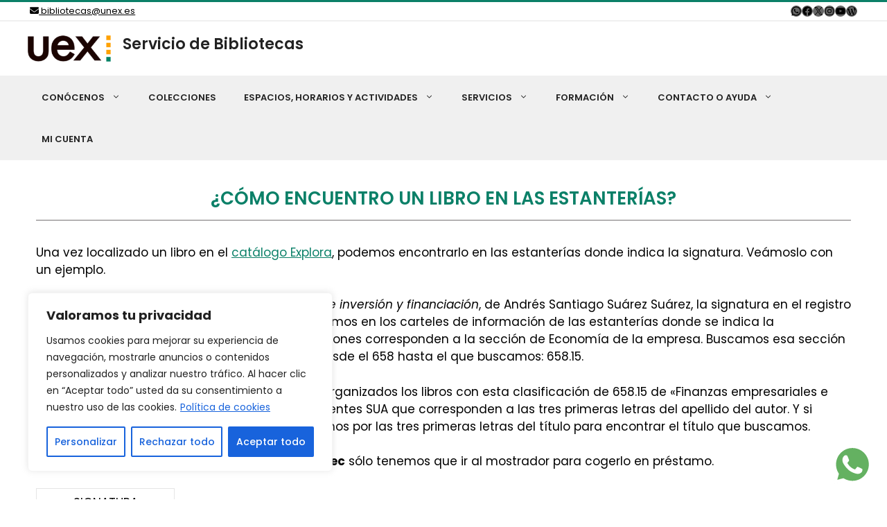

--- FILE ---
content_type: text/html; charset=UTF-8
request_url: https://biblioteca.unex.es/conocenos/preguntas-frecuentes/como-encuentro-un-libro-en-las-estanterias/
body_size: 28490
content:
<!DOCTYPE html>
<html lang="es">
<head>
	<meta charset="UTF-8">
	<title>¿Cómo encuentro un libro en las estanterías? &#8211; Servicio de Bibliotecas</title>
<meta name='robots' content='max-image-preview:large' />
	<style>img:is([sizes="auto" i], [sizes^="auto," i]) { contain-intrinsic-size: 3000px 1500px }</style>
	<meta name="viewport" content="width=device-width, initial-scale=1"><link href='https://fonts.gstatic.com' crossorigin rel='preconnect' />
<link href='https://fonts.googleapis.com' crossorigin rel='preconnect' />
<link rel="alternate" type="application/rss+xml" title="Servicio de Bibliotecas &raquo; Feed" href="https://biblioteca.unex.es/feed/" />
<link rel="alternate" type="application/rss+xml" title="Servicio de Bibliotecas &raquo; Feed de los comentarios" href="https://biblioteca.unex.es/comments/feed/" />
<script>
window._wpemojiSettings = {"baseUrl":"https:\/\/s.w.org\/images\/core\/emoji\/16.0.1\/72x72\/","ext":".png","svgUrl":"https:\/\/s.w.org\/images\/core\/emoji\/16.0.1\/svg\/","svgExt":".svg","source":{"concatemoji":"https:\/\/biblioteca.unex.es\/wp-includes\/js\/wp-emoji-release.min.js?ver=6.8.3"}};
/*! This file is auto-generated */
!function(s,n){var o,i,e;function c(e){try{var t={supportTests:e,timestamp:(new Date).valueOf()};sessionStorage.setItem(o,JSON.stringify(t))}catch(e){}}function p(e,t,n){e.clearRect(0,0,e.canvas.width,e.canvas.height),e.fillText(t,0,0);var t=new Uint32Array(e.getImageData(0,0,e.canvas.width,e.canvas.height).data),a=(e.clearRect(0,0,e.canvas.width,e.canvas.height),e.fillText(n,0,0),new Uint32Array(e.getImageData(0,0,e.canvas.width,e.canvas.height).data));return t.every(function(e,t){return e===a[t]})}function u(e,t){e.clearRect(0,0,e.canvas.width,e.canvas.height),e.fillText(t,0,0);for(var n=e.getImageData(16,16,1,1),a=0;a<n.data.length;a++)if(0!==n.data[a])return!1;return!0}function f(e,t,n,a){switch(t){case"flag":return n(e,"\ud83c\udff3\ufe0f\u200d\u26a7\ufe0f","\ud83c\udff3\ufe0f\u200b\u26a7\ufe0f")?!1:!n(e,"\ud83c\udde8\ud83c\uddf6","\ud83c\udde8\u200b\ud83c\uddf6")&&!n(e,"\ud83c\udff4\udb40\udc67\udb40\udc62\udb40\udc65\udb40\udc6e\udb40\udc67\udb40\udc7f","\ud83c\udff4\u200b\udb40\udc67\u200b\udb40\udc62\u200b\udb40\udc65\u200b\udb40\udc6e\u200b\udb40\udc67\u200b\udb40\udc7f");case"emoji":return!a(e,"\ud83e\udedf")}return!1}function g(e,t,n,a){var r="undefined"!=typeof WorkerGlobalScope&&self instanceof WorkerGlobalScope?new OffscreenCanvas(300,150):s.createElement("canvas"),o=r.getContext("2d",{willReadFrequently:!0}),i=(o.textBaseline="top",o.font="600 32px Arial",{});return e.forEach(function(e){i[e]=t(o,e,n,a)}),i}function t(e){var t=s.createElement("script");t.src=e,t.defer=!0,s.head.appendChild(t)}"undefined"!=typeof Promise&&(o="wpEmojiSettingsSupports",i=["flag","emoji"],n.supports={everything:!0,everythingExceptFlag:!0},e=new Promise(function(e){s.addEventListener("DOMContentLoaded",e,{once:!0})}),new Promise(function(t){var n=function(){try{var e=JSON.parse(sessionStorage.getItem(o));if("object"==typeof e&&"number"==typeof e.timestamp&&(new Date).valueOf()<e.timestamp+604800&&"object"==typeof e.supportTests)return e.supportTests}catch(e){}return null}();if(!n){if("undefined"!=typeof Worker&&"undefined"!=typeof OffscreenCanvas&&"undefined"!=typeof URL&&URL.createObjectURL&&"undefined"!=typeof Blob)try{var e="postMessage("+g.toString()+"("+[JSON.stringify(i),f.toString(),p.toString(),u.toString()].join(",")+"));",a=new Blob([e],{type:"text/javascript"}),r=new Worker(URL.createObjectURL(a),{name:"wpTestEmojiSupports"});return void(r.onmessage=function(e){c(n=e.data),r.terminate(),t(n)})}catch(e){}c(n=g(i,f,p,u))}t(n)}).then(function(e){for(var t in e)n.supports[t]=e[t],n.supports.everything=n.supports.everything&&n.supports[t],"flag"!==t&&(n.supports.everythingExceptFlag=n.supports.everythingExceptFlag&&n.supports[t]);n.supports.everythingExceptFlag=n.supports.everythingExceptFlag&&!n.supports.flag,n.DOMReady=!1,n.readyCallback=function(){n.DOMReady=!0}}).then(function(){return e}).then(function(){var e;n.supports.everything||(n.readyCallback(),(e=n.source||{}).concatemoji?t(e.concatemoji):e.wpemoji&&e.twemoji&&(t(e.twemoji),t(e.wpemoji)))}))}((window,document),window._wpemojiSettings);
</script>
<style id='wp-emoji-styles-inline-css'>

	img.wp-smiley, img.emoji {
		display: inline !important;
		border: none !important;
		box-shadow: none !important;
		height: 1em !important;
		width: 1em !important;
		margin: 0 0.07em !important;
		vertical-align: -0.1em !important;
		background: none !important;
		padding: 0 !important;
	}
</style>
<link rel='stylesheet' id='wp-block-library-css' href='https://biblioteca.unex.es/wp-includes/css/dist/block-library/style.min.css?ver=6.8.3' media='all' />
<style id='classic-theme-styles-inline-css'>
/*! This file is auto-generated */
.wp-block-button__link{color:#fff;background-color:#32373c;border-radius:9999px;box-shadow:none;text-decoration:none;padding:calc(.667em + 2px) calc(1.333em + 2px);font-size:1.125em}.wp-block-file__button{background:#32373c;color:#fff;text-decoration:none}
</style>
<style id='depicter-slider-style-inline-css'>
/*!***************************************************************************************************************************************************************************************************************************************!*\
  !*** css ./node_modules/css-loader/dist/cjs.js??ruleSet[1].rules[3].use[1]!./node_modules/postcss-loader/dist/cjs.js??ruleSet[1].rules[3].use[2]!./node_modules/sass-loader/dist/cjs.js??ruleSet[1].rules[3].use[3]!./src/style.scss ***!
  \***************************************************************************************************************************************************************************************************************************************/
/**
 * The following styles get applied both on the front of your site
 * and in the editor.
 *
 * Replace them with your own styles or remove the file completely.
 */
.wp-block-create-block-depicter {
  background-color: #21759b;
  color: #fff;
  padding: 2px;
}

/*# sourceMappingURL=style-index.css.map*/
</style>
<style id='global-styles-inline-css'>
:root{--wp--preset--aspect-ratio--square: 1;--wp--preset--aspect-ratio--4-3: 4/3;--wp--preset--aspect-ratio--3-4: 3/4;--wp--preset--aspect-ratio--3-2: 3/2;--wp--preset--aspect-ratio--2-3: 2/3;--wp--preset--aspect-ratio--16-9: 16/9;--wp--preset--aspect-ratio--9-16: 9/16;--wp--preset--color--black: #000000;--wp--preset--color--cyan-bluish-gray: #abb8c3;--wp--preset--color--white: #ffffff;--wp--preset--color--pale-pink: #f78da7;--wp--preset--color--vivid-red: #cf2e2e;--wp--preset--color--luminous-vivid-orange: #ff6900;--wp--preset--color--luminous-vivid-amber: #fcb900;--wp--preset--color--light-green-cyan: #7bdcb5;--wp--preset--color--vivid-green-cyan: #00d084;--wp--preset--color--pale-cyan-blue: #8ed1fc;--wp--preset--color--vivid-cyan-blue: #0693e3;--wp--preset--color--vivid-purple: #9b51e0;--wp--preset--color--contrast: var(--contrast);--wp--preset--color--contrast-2: var(--contrast-2);--wp--preset--color--contrast-3: var(--contrast-3);--wp--preset--color--base: var(--base);--wp--preset--color--base-2: var(--base-2);--wp--preset--color--base-3: var(--base-3);--wp--preset--color--accent: var(--accent);--wp--preset--color--global-color-8: var(--global-color-8);--wp--preset--color--global-color-9: var(--global-color-9);--wp--preset--gradient--vivid-cyan-blue-to-vivid-purple: linear-gradient(135deg,rgba(6,147,227,1) 0%,rgb(155,81,224) 100%);--wp--preset--gradient--light-green-cyan-to-vivid-green-cyan: linear-gradient(135deg,rgb(122,220,180) 0%,rgb(0,208,130) 100%);--wp--preset--gradient--luminous-vivid-amber-to-luminous-vivid-orange: linear-gradient(135deg,rgba(252,185,0,1) 0%,rgba(255,105,0,1) 100%);--wp--preset--gradient--luminous-vivid-orange-to-vivid-red: linear-gradient(135deg,rgba(255,105,0,1) 0%,rgb(207,46,46) 100%);--wp--preset--gradient--very-light-gray-to-cyan-bluish-gray: linear-gradient(135deg,rgb(238,238,238) 0%,rgb(169,184,195) 100%);--wp--preset--gradient--cool-to-warm-spectrum: linear-gradient(135deg,rgb(74,234,220) 0%,rgb(151,120,209) 20%,rgb(207,42,186) 40%,rgb(238,44,130) 60%,rgb(251,105,98) 80%,rgb(254,248,76) 100%);--wp--preset--gradient--blush-light-purple: linear-gradient(135deg,rgb(255,206,236) 0%,rgb(152,150,240) 100%);--wp--preset--gradient--blush-bordeaux: linear-gradient(135deg,rgb(254,205,165) 0%,rgb(254,45,45) 50%,rgb(107,0,62) 100%);--wp--preset--gradient--luminous-dusk: linear-gradient(135deg,rgb(255,203,112) 0%,rgb(199,81,192) 50%,rgb(65,88,208) 100%);--wp--preset--gradient--pale-ocean: linear-gradient(135deg,rgb(255,245,203) 0%,rgb(182,227,212) 50%,rgb(51,167,181) 100%);--wp--preset--gradient--electric-grass: linear-gradient(135deg,rgb(202,248,128) 0%,rgb(113,206,126) 100%);--wp--preset--gradient--midnight: linear-gradient(135deg,rgb(2,3,129) 0%,rgb(40,116,252) 100%);--wp--preset--font-size--small: 13px;--wp--preset--font-size--medium: 20px;--wp--preset--font-size--large: 36px;--wp--preset--font-size--x-large: 42px;--wp--preset--spacing--20: 0.44rem;--wp--preset--spacing--30: 0.67rem;--wp--preset--spacing--40: 1rem;--wp--preset--spacing--50: 1.5rem;--wp--preset--spacing--60: 2.25rem;--wp--preset--spacing--70: 3.38rem;--wp--preset--spacing--80: 5.06rem;--wp--preset--shadow--natural: 6px 6px 9px rgba(0, 0, 0, 0.2);--wp--preset--shadow--deep: 12px 12px 50px rgba(0, 0, 0, 0.4);--wp--preset--shadow--sharp: 6px 6px 0px rgba(0, 0, 0, 0.2);--wp--preset--shadow--outlined: 6px 6px 0px -3px rgba(255, 255, 255, 1), 6px 6px rgba(0, 0, 0, 1);--wp--preset--shadow--crisp: 6px 6px 0px rgba(0, 0, 0, 1);}:where(.is-layout-flex){gap: 0.5em;}:where(.is-layout-grid){gap: 0.5em;}body .is-layout-flex{display: flex;}.is-layout-flex{flex-wrap: wrap;align-items: center;}.is-layout-flex > :is(*, div){margin: 0;}body .is-layout-grid{display: grid;}.is-layout-grid > :is(*, div){margin: 0;}:where(.wp-block-columns.is-layout-flex){gap: 2em;}:where(.wp-block-columns.is-layout-grid){gap: 2em;}:where(.wp-block-post-template.is-layout-flex){gap: 1.25em;}:where(.wp-block-post-template.is-layout-grid){gap: 1.25em;}.has-black-color{color: var(--wp--preset--color--black) !important;}.has-cyan-bluish-gray-color{color: var(--wp--preset--color--cyan-bluish-gray) !important;}.has-white-color{color: var(--wp--preset--color--white) !important;}.has-pale-pink-color{color: var(--wp--preset--color--pale-pink) !important;}.has-vivid-red-color{color: var(--wp--preset--color--vivid-red) !important;}.has-luminous-vivid-orange-color{color: var(--wp--preset--color--luminous-vivid-orange) !important;}.has-luminous-vivid-amber-color{color: var(--wp--preset--color--luminous-vivid-amber) !important;}.has-light-green-cyan-color{color: var(--wp--preset--color--light-green-cyan) !important;}.has-vivid-green-cyan-color{color: var(--wp--preset--color--vivid-green-cyan) !important;}.has-pale-cyan-blue-color{color: var(--wp--preset--color--pale-cyan-blue) !important;}.has-vivid-cyan-blue-color{color: var(--wp--preset--color--vivid-cyan-blue) !important;}.has-vivid-purple-color{color: var(--wp--preset--color--vivid-purple) !important;}.has-black-background-color{background-color: var(--wp--preset--color--black) !important;}.has-cyan-bluish-gray-background-color{background-color: var(--wp--preset--color--cyan-bluish-gray) !important;}.has-white-background-color{background-color: var(--wp--preset--color--white) !important;}.has-pale-pink-background-color{background-color: var(--wp--preset--color--pale-pink) !important;}.has-vivid-red-background-color{background-color: var(--wp--preset--color--vivid-red) !important;}.has-luminous-vivid-orange-background-color{background-color: var(--wp--preset--color--luminous-vivid-orange) !important;}.has-luminous-vivid-amber-background-color{background-color: var(--wp--preset--color--luminous-vivid-amber) !important;}.has-light-green-cyan-background-color{background-color: var(--wp--preset--color--light-green-cyan) !important;}.has-vivid-green-cyan-background-color{background-color: var(--wp--preset--color--vivid-green-cyan) !important;}.has-pale-cyan-blue-background-color{background-color: var(--wp--preset--color--pale-cyan-blue) !important;}.has-vivid-cyan-blue-background-color{background-color: var(--wp--preset--color--vivid-cyan-blue) !important;}.has-vivid-purple-background-color{background-color: var(--wp--preset--color--vivid-purple) !important;}.has-black-border-color{border-color: var(--wp--preset--color--black) !important;}.has-cyan-bluish-gray-border-color{border-color: var(--wp--preset--color--cyan-bluish-gray) !important;}.has-white-border-color{border-color: var(--wp--preset--color--white) !important;}.has-pale-pink-border-color{border-color: var(--wp--preset--color--pale-pink) !important;}.has-vivid-red-border-color{border-color: var(--wp--preset--color--vivid-red) !important;}.has-luminous-vivid-orange-border-color{border-color: var(--wp--preset--color--luminous-vivid-orange) !important;}.has-luminous-vivid-amber-border-color{border-color: var(--wp--preset--color--luminous-vivid-amber) !important;}.has-light-green-cyan-border-color{border-color: var(--wp--preset--color--light-green-cyan) !important;}.has-vivid-green-cyan-border-color{border-color: var(--wp--preset--color--vivid-green-cyan) !important;}.has-pale-cyan-blue-border-color{border-color: var(--wp--preset--color--pale-cyan-blue) !important;}.has-vivid-cyan-blue-border-color{border-color: var(--wp--preset--color--vivid-cyan-blue) !important;}.has-vivid-purple-border-color{border-color: var(--wp--preset--color--vivid-purple) !important;}.has-vivid-cyan-blue-to-vivid-purple-gradient-background{background: var(--wp--preset--gradient--vivid-cyan-blue-to-vivid-purple) !important;}.has-light-green-cyan-to-vivid-green-cyan-gradient-background{background: var(--wp--preset--gradient--light-green-cyan-to-vivid-green-cyan) !important;}.has-luminous-vivid-amber-to-luminous-vivid-orange-gradient-background{background: var(--wp--preset--gradient--luminous-vivid-amber-to-luminous-vivid-orange) !important;}.has-luminous-vivid-orange-to-vivid-red-gradient-background{background: var(--wp--preset--gradient--luminous-vivid-orange-to-vivid-red) !important;}.has-very-light-gray-to-cyan-bluish-gray-gradient-background{background: var(--wp--preset--gradient--very-light-gray-to-cyan-bluish-gray) !important;}.has-cool-to-warm-spectrum-gradient-background{background: var(--wp--preset--gradient--cool-to-warm-spectrum) !important;}.has-blush-light-purple-gradient-background{background: var(--wp--preset--gradient--blush-light-purple) !important;}.has-blush-bordeaux-gradient-background{background: var(--wp--preset--gradient--blush-bordeaux) !important;}.has-luminous-dusk-gradient-background{background: var(--wp--preset--gradient--luminous-dusk) !important;}.has-pale-ocean-gradient-background{background: var(--wp--preset--gradient--pale-ocean) !important;}.has-electric-grass-gradient-background{background: var(--wp--preset--gradient--electric-grass) !important;}.has-midnight-gradient-background{background: var(--wp--preset--gradient--midnight) !important;}.has-small-font-size{font-size: var(--wp--preset--font-size--small) !important;}.has-medium-font-size{font-size: var(--wp--preset--font-size--medium) !important;}.has-large-font-size{font-size: var(--wp--preset--font-size--large) !important;}.has-x-large-font-size{font-size: var(--wp--preset--font-size--x-large) !important;}
:where(.wp-block-post-template.is-layout-flex){gap: 1.25em;}:where(.wp-block-post-template.is-layout-grid){gap: 1.25em;}
:where(.wp-block-columns.is-layout-flex){gap: 2em;}:where(.wp-block-columns.is-layout-grid){gap: 2em;}
:root :where(.wp-block-pullquote){font-size: 1.5em;line-height: 1.6;}
</style>
<link rel='stylesheet' id='uexbiblio_bootstrap_css-css' href='https://biblioteca.unex.es/wp-content/themes/generatepress_child/vendor/bootstrap/css/bootstrap.min.css?ver=0.2' media='all' />
<link rel='stylesheet' id='uexbiblio_fontawesome_css-css' href='https://biblioteca.unex.es/wp-content/themes/generatepress_child/vendor/fontawesome/css/all.min.css?ver=6.3.0' media='all' />
<link rel='stylesheet' id='generate-widget-areas-css' href='https://biblioteca.unex.es/wp-content/themes/generatepress/assets/css/components/widget-areas.min.css?ver=3.6.0' media='all' />
<link rel='stylesheet' id='generate-style-css' href='https://biblioteca.unex.es/wp-content/themes/generatepress/assets/css/main.min.css?ver=3.6.0' media='all' />
<style id='generate-style-inline-css'>
body{background-color:var(--base-2);color:var(--accent);}a{color:var(--accent);}a:hover, a:focus{text-decoration:underline;}.entry-title a, .site-branding a, a.button, .wp-block-button__link, .main-navigation a{text-decoration:none;}a:hover, a:focus, a:active{color:var(--contrast);}.wp-block-group__inner-container{max-width:1200px;margin-left:auto;margin-right:auto;}.site-header .header-image{width:120px;}.generate-back-to-top{font-size:20px;border-radius:3px;position:fixed;bottom:30px;right:30px;line-height:40px;width:40px;text-align:center;z-index:10;transition:opacity 300ms ease-in-out;opacity:0.1;transform:translateY(1000px);}.generate-back-to-top__show{opacity:1;transform:translateY(0);}.dropdown-click .main-navigation ul ul{display:none;visibility:hidden;}.dropdown-click .main-navigation ul ul ul.toggled-on{left:0;top:auto;position:relative;box-shadow:none;border-bottom:1px solid rgba(0,0,0,0.05);}.dropdown-click .main-navigation ul ul li:last-child > ul.toggled-on{border-bottom:0;}.dropdown-click .main-navigation ul.toggled-on, .dropdown-click .main-navigation ul li.sfHover > ul.toggled-on{display:block;left:auto;right:auto;opacity:1;visibility:visible;pointer-events:auto;height:auto;overflow:visible;float:none;}.dropdown-click .main-navigation.sub-menu-left .sub-menu.toggled-on, .dropdown-click .main-navigation.sub-menu-left ul li.sfHover > ul.toggled-on{right:0;}.dropdown-click nav ul ul ul{background-color:transparent;}.dropdown-click .widget-area .main-navigation ul ul{top:auto;position:absolute;float:none;width:100%;left:-99999px;}.dropdown-click .widget-area .main-navigation ul ul.toggled-on{position:relative;left:0;right:0;}.dropdown-click .widget-area.sidebar .main-navigation ul li.sfHover ul, .dropdown-click .widget-area.sidebar .main-navigation ul li:hover ul{right:0;left:0;}.dropdown-click .sfHover > a > .dropdown-menu-toggle > .gp-icon svg{transform:rotate(180deg);}.menu-item-has-children  .dropdown-menu-toggle[role="presentation"]{pointer-events:none;}:root{--contrast:#222222;--contrast-2:#666666;--contrast-3:#b2b2be;--base:#f0f0f0;--base-2:#ffffff;--base-3:#ffffff;--accent:#010101;--global-color-8:#E9AE0D;--global-color-9:#0B8068;}:root .has-contrast-color{color:var(--contrast);}:root .has-contrast-background-color{background-color:var(--contrast);}:root .has-contrast-2-color{color:var(--contrast-2);}:root .has-contrast-2-background-color{background-color:var(--contrast-2);}:root .has-contrast-3-color{color:var(--contrast-3);}:root .has-contrast-3-background-color{background-color:var(--contrast-3);}:root .has-base-color{color:var(--base);}:root .has-base-background-color{background-color:var(--base);}:root .has-base-2-color{color:var(--base-2);}:root .has-base-2-background-color{background-color:var(--base-2);}:root .has-base-3-color{color:var(--base-3);}:root .has-base-3-background-color{background-color:var(--base-3);}:root .has-accent-color{color:var(--accent);}:root .has-accent-background-color{background-color:var(--accent);}:root .has-global-color-8-color{color:var(--global-color-8);}:root .has-global-color-8-background-color{background-color:var(--global-color-8);}:root .has-global-color-9-color{color:var(--global-color-9);}:root .has-global-color-9-background-color{background-color:var(--global-color-9);}.main-navigation a, .main-navigation .menu-toggle, .main-navigation .menu-bar-items{font-family:Poppins, sans-serif;font-weight:600;font-size:13px;line-height:16.9px;}h1, h2, h3, h4, h5, h6{font-family:inherit;font-weight:600;}html{font-family:Poppins, sans-serif;font-weight:normal;}body, button, input, select, textarea{font-family:inherit;}.top-bar{background-color:var(--base-3);color:var(--accent);}.top-bar a{color:var(--accent);}.top-bar a:hover{color:var(--global-color-9);}.site-header{background-color:var(--base-3);}.main-title a,.main-title a:hover{color:var(--contrast);}.site-description{color:var(--contrast-2);}.main-navigation,.main-navigation ul ul{background-color:var(--base);}.main-navigation .main-nav ul li a, .main-navigation .menu-toggle, .main-navigation .menu-bar-items{color:var(--contrast);}.main-navigation .main-nav ul li:not([class*="current-menu-"]):hover > a, .main-navigation .main-nav ul li:not([class*="current-menu-"]):focus > a, .main-navigation .main-nav ul li.sfHover:not([class*="current-menu-"]) > a, .main-navigation .menu-bar-item:hover > a, .main-navigation .menu-bar-item.sfHover > a{color:var(--accent);background-color:var(--base-3);}button.menu-toggle:hover,button.menu-toggle:focus{color:var(--contrast);}.main-navigation .main-nav ul li[class*="current-menu-"] > a{color:var(--global-color-9);background-color:var(--base);}.navigation-search input[type="search"],.navigation-search input[type="search"]:active, .navigation-search input[type="search"]:focus, .main-navigation .main-nav ul li.search-item.active > a, .main-navigation .menu-bar-items .search-item.active > a{color:var(--accent);background-color:var(--base-3);}.main-navigation ul ul{background-color:var(--base-3);}.main-navigation .main-nav ul ul li:not([class*="current-menu-"]):hover > a,.main-navigation .main-nav ul ul li:not([class*="current-menu-"]):focus > a, .main-navigation .main-nav ul ul li.sfHover:not([class*="current-menu-"]) > a{color:var(--accent);background-color:var(--base);}.separate-containers .inside-article, .separate-containers .comments-area, .separate-containers .page-header, .one-container .container, .separate-containers .paging-navigation, .inside-page-header{background-color:var(--base-3);}.entry-header h1,.page-header h1{color:var(--global-color-9);}.entry-title a{color:var(--contrast);}.entry-title a:hover{color:var(--contrast-2);}.entry-meta{color:var(--contrast-2);}.sidebar .widget{background-color:var(--base-3);}.footer-widgets{color:var(--base-3);background-color:var(--contrast-2);}.site-info{color:var(--base-3);background-color:var(--contrast);}input[type="text"],input[type="email"],input[type="url"],input[type="password"],input[type="search"],input[type="tel"],input[type="number"],textarea,select{color:var(--contrast);background-color:var(--base-2);border-color:var(--base);}input[type="text"]:focus,input[type="email"]:focus,input[type="url"]:focus,input[type="password"]:focus,input[type="search"]:focus,input[type="tel"]:focus,input[type="number"]:focus,textarea:focus,select:focus{color:var(--contrast);background-color:var(--base-2);border-color:var(--contrast-3);}button,html input[type="button"],input[type="reset"],input[type="submit"],a.button,a.wp-block-button__link:not(.has-background){color:#ffffff;background-color:#55555e;}button:hover,html input[type="button"]:hover,input[type="reset"]:hover,input[type="submit"]:hover,a.button:hover,button:focus,html input[type="button"]:focus,input[type="reset"]:focus,input[type="submit"]:focus,a.button:focus,a.wp-block-button__link:not(.has-background):active,a.wp-block-button__link:not(.has-background):focus,a.wp-block-button__link:not(.has-background):hover{color:#ffffff;background-color:#3f4047;}a.generate-back-to-top{background-color:rgba( 0,0,0,0.4 );color:#ffffff;}a.generate-back-to-top:hover,a.generate-back-to-top:focus{background-color:rgba( 0,0,0,0.6 );color:#ffffff;}:root{--gp-search-modal-bg-color:var(--base-3);--gp-search-modal-text-color:var(--contrast);--gp-search-modal-overlay-bg-color:rgba(0,0,0,0.2);}@media (max-width:768px){.main-navigation .menu-bar-item:hover > a, .main-navigation .menu-bar-item.sfHover > a{background:none;color:var(--contrast);}}.nav-below-header .main-navigation .inside-navigation.grid-container, .nav-above-header .main-navigation .inside-navigation.grid-container{padding:0px 20px 0px 20px;}.site-main .wp-block-group__inner-container{padding:40px;}.separate-containers .paging-navigation{padding-top:20px;padding-bottom:20px;}.entry-content .alignwide, body:not(.no-sidebar) .entry-content .alignfull{margin-left:-40px;width:calc(100% + 80px);max-width:calc(100% + 80px);}.rtl .menu-item-has-children .dropdown-menu-toggle{padding-left:20px;}.rtl .main-navigation .main-nav ul li.menu-item-has-children > a{padding-right:20px;}@media (max-width:768px){.separate-containers .inside-article, .separate-containers .comments-area, .separate-containers .page-header, .separate-containers .paging-navigation, .one-container .site-content, .inside-page-header{padding:30px;}.site-main .wp-block-group__inner-container{padding:30px;}.inside-top-bar{padding-right:30px;padding-left:30px;}.inside-header{padding-right:30px;padding-left:30px;}.widget-area .widget{padding-top:30px;padding-right:30px;padding-bottom:30px;padding-left:30px;}.footer-widgets-container{padding-top:30px;padding-right:30px;padding-bottom:30px;padding-left:30px;}.inside-site-info{padding-right:30px;padding-left:30px;}.entry-content .alignwide, body:not(.no-sidebar) .entry-content .alignfull{margin-left:-30px;width:calc(100% + 60px);max-width:calc(100% + 60px);}.one-container .site-main .paging-navigation{margin-bottom:20px;}}/* End cached CSS */.is-right-sidebar{width:30%;}.is-left-sidebar{width:30%;}.site-content .content-area{width:100%;}@media (max-width:768px){.main-navigation .menu-toggle,.sidebar-nav-mobile:not(#sticky-placeholder){display:block;}.main-navigation ul,.gen-sidebar-nav,.main-navigation:not(.slideout-navigation):not(.toggled) .main-nav > ul,.has-inline-mobile-toggle #site-navigation .inside-navigation > *:not(.navigation-search):not(.main-nav){display:none;}.nav-align-right .inside-navigation,.nav-align-center .inside-navigation{justify-content:space-between;}}
</style>
<link rel='stylesheet' id='generate-child-css' href='https://biblioteca.unex.es/wp-content/themes/generatepress_child/style.css?ver=1758781336' media='all' />
<link rel='stylesheet' id='generate-google-fonts-css' href='https://fonts.googleapis.com/css?family=Poppins%3A100%2C100italic%2C200%2C200italic%2C300%2C300italic%2Cregular%2Citalic%2C500%2C500italic%2C600%2C600italic%2C700%2C700italic%2C800%2C800italic%2C900%2C900italic&#038;display=auto&#038;ver=3.6.0' media='all' />
<link rel='stylesheet' id='tablepress-default-css' href='https://biblioteca.unex.es/wp-content/tablepress-combined.min.css?ver=36' media='all' />
<script id="cookie-law-info-js-extra">
var _ckyConfig = {"_ipData":[],"_assetsURL":"https:\/\/biblioteca.unex.es\/wp-content\/plugins\/cookie-law-info\/lite\/frontend\/images\/","_publicURL":"https:\/\/biblioteca.unex.es","_expiry":"365","_categories":[{"name":"Necesaria","slug":"necessary","isNecessary":true,"ccpaDoNotSell":true,"cookies":[],"active":true,"defaultConsent":{"gdpr":true,"ccpa":true}},{"name":"Funcional","slug":"functional","isNecessary":false,"ccpaDoNotSell":true,"cookies":[],"active":true,"defaultConsent":{"gdpr":false,"ccpa":false}},{"name":"Anal\u00edtica","slug":"analytics","isNecessary":false,"ccpaDoNotSell":true,"cookies":[{"cookieID":"affluenceswebapi_ga_0DZGM777JP","domain":".unex.es","provider":"google-analytics.com"},{"cookieID":"affluenceswebapi_ga","domain":".unex.es","provider":"google-analytics.com"},{"cookieID":"_ga_53JTD2SM92","domain":".unex.es","provider":"googletagmanager.com"},{"cookieID":"_ga","domain":".unex.es","provider":"google-analytics.com"}],"active":true,"defaultConsent":{"gdpr":false,"ccpa":false}},{"name":"El rendimiento","slug":"performance","isNecessary":false,"ccpaDoNotSell":true,"cookies":[],"active":true,"defaultConsent":{"gdpr":false,"ccpa":false}},{"name":"Anuncio","slug":"advertisement","isNecessary":false,"ccpaDoNotSell":true,"cookies":[],"active":true,"defaultConsent":{"gdpr":false,"ccpa":false}}],"_activeLaw":"gdpr","_rootDomain":"","_block":"1","_showBanner":"1","_bannerConfig":{"settings":{"type":"box","preferenceCenterType":"popup","position":"bottom-left","applicableLaw":"gdpr"},"behaviours":{"reloadBannerOnAccept":false,"loadAnalyticsByDefault":false,"animations":{"onLoad":"animate","onHide":"sticky"}},"config":{"revisitConsent":{"status":false,"tag":"revisit-consent","position":"bottom-left","meta":{"url":"#"},"styles":{"background-color":"#0056a7"},"elements":{"title":{"type":"text","tag":"revisit-consent-title","status":true,"styles":{"color":"#0056a7"}}}},"preferenceCenter":{"toggle":{"status":true,"tag":"detail-category-toggle","type":"toggle","states":{"active":{"styles":{"background-color":"#1863DC"}},"inactive":{"styles":{"background-color":"#D0D5D2"}}}}},"categoryPreview":{"status":false,"toggle":{"status":true,"tag":"detail-category-preview-toggle","type":"toggle","states":{"active":{"styles":{"background-color":"#1863DC"}},"inactive":{"styles":{"background-color":"#D0D5D2"}}}}},"videoPlaceholder":{"status":true,"styles":{"background-color":"#000000","border-color":"#000000","color":"#ffffff"}},"readMore":{"status":true,"tag":"readmore-button","type":"link","meta":{"noFollow":true,"newTab":true},"styles":{"color":"#1863dc","background-color":"transparent","border-color":"transparent"}},"auditTable":{"status":true},"optOption":{"status":true,"toggle":{"status":true,"tag":"optout-option-toggle","type":"toggle","states":{"active":{"styles":{"background-color":"#1863dc"}},"inactive":{"styles":{"background-color":"#FFFFFF"}}}}}}},"_version":"3.3.5","_logConsent":"1","_tags":[{"tag":"accept-button","styles":{"color":"#FFFFFF","background-color":"#1863dc","border-color":"#1863dc"}},{"tag":"reject-button","styles":{"color":"#1863dc","background-color":"transparent","border-color":"#1863dc"}},{"tag":"settings-button","styles":{"color":"#1863dc","background-color":"transparent","border-color":"#1863dc"}},{"tag":"readmore-button","styles":{"color":"#1863dc","background-color":"transparent","border-color":"transparent"}},{"tag":"donotsell-button","styles":{"color":"#1863dc","background-color":"transparent","border-color":"transparent"}},{"tag":"accept-button","styles":{"color":"#FFFFFF","background-color":"#1863dc","border-color":"#1863dc"}},{"tag":"revisit-consent","styles":{"background-color":"#0056a7"}}],"_shortCodes":[{"key":"cky_readmore","content":"<a href=\"https:\/\/biblioteca.unex.es\/politica-de-cookies\/\" class=\"cky-policy\" aria-label=\"Pol\u00edtica de cookies\" target=\"_blank\" rel=\"noopener\" data-cky-tag=\"readmore-button\">Pol\u00edtica de cookies<\/a>","tag":"readmore-button","status":true,"attributes":{"rel":"nofollow","target":"_blank"}},{"key":"cky_show_desc","content":"<button class=\"cky-show-desc-btn\" data-cky-tag=\"show-desc-button\" aria-label=\"Mostrar m\u00e1s\">Mostrar m\u00e1s<\/button>","tag":"show-desc-button","status":true,"attributes":[]},{"key":"cky_hide_desc","content":"<button class=\"cky-show-desc-btn\" data-cky-tag=\"hide-desc-button\" aria-label=\"Mostrar menos\">Mostrar menos<\/button>","tag":"hide-desc-button","status":true,"attributes":[]},{"key":"cky_category_toggle_label","content":"[cky_{{status}}_category_label] [cky_preference_{{category_slug}}_title]","tag":"","status":true,"attributes":[]},{"key":"cky_enable_category_label","content":"Permitir","tag":"","status":true,"attributes":[]},{"key":"cky_disable_category_label","content":"Desactivar","tag":"","status":true,"attributes":[]},{"key":"cky_video_placeholder","content":"<div class=\"video-placeholder-normal\" data-cky-tag=\"video-placeholder\" id=\"[UNIQUEID]\"><p class=\"video-placeholder-text-normal\" data-cky-tag=\"placeholder-title\">Por favor acepte el consentimiento de cookies<\/p><\/div>","tag":"","status":true,"attributes":[]},{"key":"cky_enable_optout_label","content":"Permitir","tag":"","status":true,"attributes":[]},{"key":"cky_disable_optout_label","content":"Desactivar","tag":"","status":true,"attributes":[]},{"key":"cky_optout_toggle_label","content":"[cky_{{status}}_optout_label] [cky_optout_option_title]","tag":"","status":true,"attributes":[]},{"key":"cky_optout_option_title","content":"No vendan ni compartan mi informaci\u00f3n personal","tag":"","status":true,"attributes":[]},{"key":"cky_optout_close_label","content":"Cerca","tag":"","status":true,"attributes":[]},{"key":"cky_preference_close_label","content":"Cerca","tag":"","status":true,"attributes":[]}],"_rtl":"","_language":"es","_providersToBlock":[{"re":"google-analytics.com","categories":["analytics"]},{"re":"googletagmanager.com","categories":["analytics"]}]};
var _ckyStyles = {"css":".cky-overlay{background: #000000; opacity: 0.4; position: fixed; top: 0; left: 0; width: 100%; height: 100%; z-index: 99999999;}.cky-hide{display: none;}.cky-btn-revisit-wrapper{display: flex; align-items: center; justify-content: center; background: #0056a7; width: 45px; height: 45px; border-radius: 50%; position: fixed; z-index: 999999; cursor: pointer;}.cky-revisit-bottom-left{bottom: 15px; left: 15px;}.cky-revisit-bottom-right{bottom: 15px; right: 15px;}.cky-btn-revisit-wrapper .cky-btn-revisit{display: flex; align-items: center; justify-content: center; background: none; border: none; cursor: pointer; position: relative; margin: 0; padding: 0;}.cky-btn-revisit-wrapper .cky-btn-revisit img{max-width: fit-content; margin: 0; height: 30px; width: 30px;}.cky-revisit-bottom-left:hover::before{content: attr(data-tooltip); position: absolute; background: #4e4b66; color: #ffffff; left: calc(100% + 7px); font-size: 12px; line-height: 16px; width: max-content; padding: 4px 8px; border-radius: 4px;}.cky-revisit-bottom-left:hover::after{position: absolute; content: \"\"; border: 5px solid transparent; left: calc(100% + 2px); border-left-width: 0; border-right-color: #4e4b66;}.cky-revisit-bottom-right:hover::before{content: attr(data-tooltip); position: absolute; background: #4e4b66; color: #ffffff; right: calc(100% + 7px); font-size: 12px; line-height: 16px; width: max-content; padding: 4px 8px; border-radius: 4px;}.cky-revisit-bottom-right:hover::after{position: absolute; content: \"\"; border: 5px solid transparent; right: calc(100% + 2px); border-right-width: 0; border-left-color: #4e4b66;}.cky-revisit-hide{display: none;}.cky-consent-container{position: fixed; width: 440px; box-sizing: border-box; z-index: 9999999; border-radius: 6px;}.cky-consent-container .cky-consent-bar{background: #ffffff; border: 1px solid; padding: 20px 26px; box-shadow: 0 -1px 10px 0 #acabab4d; border-radius: 6px;}.cky-box-bottom-left{bottom: 40px; left: 40px;}.cky-box-bottom-right{bottom: 40px; right: 40px;}.cky-box-top-left{top: 40px; left: 40px;}.cky-box-top-right{top: 40px; right: 40px;}.cky-custom-brand-logo-wrapper .cky-custom-brand-logo{width: 100px; height: auto; margin: 0 0 12px 0;}.cky-notice .cky-title{color: #212121; font-weight: 700; font-size: 18px; line-height: 24px; margin: 0 0 12px 0;}.cky-notice-des *,.cky-preference-content-wrapper *,.cky-accordion-header-des *,.cky-gpc-wrapper .cky-gpc-desc *{font-size: 14px;}.cky-notice-des{color: #212121; font-size: 14px; line-height: 24px; font-weight: 400;}.cky-notice-des img{height: 25px; width: 25px;}.cky-consent-bar .cky-notice-des p,.cky-gpc-wrapper .cky-gpc-desc p,.cky-preference-body-wrapper .cky-preference-content-wrapper p,.cky-accordion-header-wrapper .cky-accordion-header-des p,.cky-cookie-des-table li div:last-child p{color: inherit; margin-top: 0; overflow-wrap: break-word;}.cky-notice-des P:last-child,.cky-preference-content-wrapper p:last-child,.cky-cookie-des-table li div:last-child p:last-child,.cky-gpc-wrapper .cky-gpc-desc p:last-child{margin-bottom: 0;}.cky-notice-des a.cky-policy,.cky-notice-des button.cky-policy{font-size: 14px; color: #1863dc; white-space: nowrap; cursor: pointer; background: transparent; border: 1px solid; text-decoration: underline;}.cky-notice-des button.cky-policy{padding: 0;}.cky-notice-des a.cky-policy:focus-visible,.cky-notice-des button.cky-policy:focus-visible,.cky-preference-content-wrapper .cky-show-desc-btn:focus-visible,.cky-accordion-header .cky-accordion-btn:focus-visible,.cky-preference-header .cky-btn-close:focus-visible,.cky-switch input[type=\"checkbox\"]:focus-visible,.cky-footer-wrapper a:focus-visible,.cky-btn:focus-visible{outline: 2px solid #1863dc; outline-offset: 2px;}.cky-btn:focus:not(:focus-visible),.cky-accordion-header .cky-accordion-btn:focus:not(:focus-visible),.cky-preference-content-wrapper .cky-show-desc-btn:focus:not(:focus-visible),.cky-btn-revisit-wrapper .cky-btn-revisit:focus:not(:focus-visible),.cky-preference-header .cky-btn-close:focus:not(:focus-visible),.cky-consent-bar .cky-banner-btn-close:focus:not(:focus-visible){outline: 0;}button.cky-show-desc-btn:not(:hover):not(:active){color: #1863dc; background: transparent;}button.cky-accordion-btn:not(:hover):not(:active),button.cky-banner-btn-close:not(:hover):not(:active),button.cky-btn-revisit:not(:hover):not(:active),button.cky-btn-close:not(:hover):not(:active){background: transparent;}.cky-consent-bar button:hover,.cky-modal.cky-modal-open button:hover,.cky-consent-bar button:focus,.cky-modal.cky-modal-open button:focus{text-decoration: none;}.cky-notice-btn-wrapper{display: flex; justify-content: flex-start; align-items: center; flex-wrap: wrap; margin-top: 16px;}.cky-notice-btn-wrapper .cky-btn{text-shadow: none; box-shadow: none;}.cky-btn{flex: auto; max-width: 100%; font-size: 14px; font-family: inherit; line-height: 24px; padding: 8px; font-weight: 500; margin: 0 8px 0 0; border-radius: 2px; cursor: pointer; text-align: center; text-transform: none; min-height: 0;}.cky-btn:hover{opacity: 0.8;}.cky-btn-customize{color: #1863dc; background: transparent; border: 2px solid #1863dc;}.cky-btn-reject{color: #1863dc; background: transparent; border: 2px solid #1863dc;}.cky-btn-accept{background: #1863dc; color: #ffffff; border: 2px solid #1863dc;}.cky-btn:last-child{margin-right: 0;}@media (max-width: 576px){.cky-box-bottom-left{bottom: 0; left: 0;}.cky-box-bottom-right{bottom: 0; right: 0;}.cky-box-top-left{top: 0; left: 0;}.cky-box-top-right{top: 0; right: 0;}}@media (max-height: 480px){.cky-consent-container{max-height: 100vh;overflow-y: scroll}.cky-notice-des{max-height: unset !important;overflow-y: unset !important}.cky-preference-center{height: 100vh;overflow: auto !important}.cky-preference-center .cky-preference-body-wrapper{overflow: unset}}@media (max-width: 440px){.cky-box-bottom-left, .cky-box-bottom-right, .cky-box-top-left, .cky-box-top-right{width: 100%; max-width: 100%;}.cky-consent-container .cky-consent-bar{padding: 20px 0;}.cky-custom-brand-logo-wrapper, .cky-notice .cky-title, .cky-notice-des, .cky-notice-btn-wrapper{padding: 0 24px;}.cky-notice-des{max-height: 40vh; overflow-y: scroll;}.cky-notice-btn-wrapper{flex-direction: column; margin-top: 0;}.cky-btn{width: 100%; margin: 10px 0 0 0;}.cky-notice-btn-wrapper .cky-btn-customize{order: 2;}.cky-notice-btn-wrapper .cky-btn-reject{order: 3;}.cky-notice-btn-wrapper .cky-btn-accept{order: 1; margin-top: 16px;}}@media (max-width: 352px){.cky-notice .cky-title{font-size: 16px;}.cky-notice-des *{font-size: 12px;}.cky-notice-des, .cky-btn{font-size: 12px;}}.cky-modal.cky-modal-open{display: flex; visibility: visible; -webkit-transform: translate(-50%, -50%); -moz-transform: translate(-50%, -50%); -ms-transform: translate(-50%, -50%); -o-transform: translate(-50%, -50%); transform: translate(-50%, -50%); top: 50%; left: 50%; transition: all 1s ease;}.cky-modal{box-shadow: 0 32px 68px rgba(0, 0, 0, 0.3); margin: 0 auto; position: fixed; max-width: 100%; background: #ffffff; top: 50%; box-sizing: border-box; border-radius: 6px; z-index: 999999999; color: #212121; -webkit-transform: translate(-50%, 100%); -moz-transform: translate(-50%, 100%); -ms-transform: translate(-50%, 100%); -o-transform: translate(-50%, 100%); transform: translate(-50%, 100%); visibility: hidden; transition: all 0s ease;}.cky-preference-center{max-height: 79vh; overflow: hidden; width: 845px; overflow: hidden; flex: 1 1 0; display: flex; flex-direction: column; border-radius: 6px;}.cky-preference-header{display: flex; align-items: center; justify-content: space-between; padding: 22px 24px; border-bottom: 1px solid;}.cky-preference-header .cky-preference-title{font-size: 18px; font-weight: 700; line-height: 24px;}.cky-preference-header .cky-btn-close{margin: 0; cursor: pointer; vertical-align: middle; padding: 0; background: none; border: none; width: 24px; height: 24px; min-height: 0; line-height: 0; text-shadow: none; box-shadow: none;}.cky-preference-header .cky-btn-close img{margin: 0; height: 10px; width: 10px;}.cky-preference-body-wrapper{padding: 0 24px; flex: 1; overflow: auto; box-sizing: border-box;}.cky-preference-content-wrapper,.cky-gpc-wrapper .cky-gpc-desc{font-size: 14px; line-height: 24px; font-weight: 400; padding: 12px 0;}.cky-preference-content-wrapper{border-bottom: 1px solid;}.cky-preference-content-wrapper img{height: 25px; width: 25px;}.cky-preference-content-wrapper .cky-show-desc-btn{font-size: 14px; font-family: inherit; color: #1863dc; text-decoration: none; line-height: 24px; padding: 0; margin: 0; white-space: nowrap; cursor: pointer; background: transparent; border-color: transparent; text-transform: none; min-height: 0; text-shadow: none; box-shadow: none;}.cky-accordion-wrapper{margin-bottom: 10px;}.cky-accordion{border-bottom: 1px solid;}.cky-accordion:last-child{border-bottom: none;}.cky-accordion .cky-accordion-item{display: flex; margin-top: 10px;}.cky-accordion .cky-accordion-body{display: none;}.cky-accordion.cky-accordion-active .cky-accordion-body{display: block; padding: 0 22px; margin-bottom: 16px;}.cky-accordion-header-wrapper{cursor: pointer; width: 100%;}.cky-accordion-item .cky-accordion-header{display: flex; justify-content: space-between; align-items: center;}.cky-accordion-header .cky-accordion-btn{font-size: 16px; font-family: inherit; color: #212121; line-height: 24px; background: none; border: none; font-weight: 700; padding: 0; margin: 0; cursor: pointer; text-transform: none; min-height: 0; text-shadow: none; box-shadow: none;}.cky-accordion-header .cky-always-active{color: #008000; font-weight: 600; line-height: 24px; font-size: 14px;}.cky-accordion-header-des{font-size: 14px; line-height: 24px; margin: 10px 0 16px 0;}.cky-accordion-chevron{margin-right: 22px; position: relative; cursor: pointer;}.cky-accordion-chevron-hide{display: none;}.cky-accordion .cky-accordion-chevron i::before{content: \"\"; position: absolute; border-right: 1.4px solid; border-bottom: 1.4px solid; border-color: inherit; height: 6px; width: 6px; -webkit-transform: rotate(-45deg); -moz-transform: rotate(-45deg); -ms-transform: rotate(-45deg); -o-transform: rotate(-45deg); transform: rotate(-45deg); transition: all 0.2s ease-in-out; top: 8px;}.cky-accordion.cky-accordion-active .cky-accordion-chevron i::before{-webkit-transform: rotate(45deg); -moz-transform: rotate(45deg); -ms-transform: rotate(45deg); -o-transform: rotate(45deg); transform: rotate(45deg);}.cky-audit-table{background: #f4f4f4; border-radius: 6px;}.cky-audit-table .cky-empty-cookies-text{color: inherit; font-size: 12px; line-height: 24px; margin: 0; padding: 10px;}.cky-audit-table .cky-cookie-des-table{font-size: 12px; line-height: 24px; font-weight: normal; padding: 15px 10px; border-bottom: 1px solid; border-bottom-color: inherit; margin: 0;}.cky-audit-table .cky-cookie-des-table:last-child{border-bottom: none;}.cky-audit-table .cky-cookie-des-table li{list-style-type: none; display: flex; padding: 3px 0;}.cky-audit-table .cky-cookie-des-table li:first-child{padding-top: 0;}.cky-cookie-des-table li div:first-child{width: 100px; font-weight: 600; word-break: break-word; word-wrap: break-word;}.cky-cookie-des-table li div:last-child{flex: 1; word-break: break-word; word-wrap: break-word; margin-left: 8px;}.cky-footer-shadow{display: block; width: 100%; height: 40px; background: linear-gradient(180deg, rgba(255, 255, 255, 0) 0%, #ffffff 100%); position: absolute; bottom: calc(100% - 1px);}.cky-footer-wrapper{position: relative;}.cky-prefrence-btn-wrapper{display: flex; flex-wrap: wrap; align-items: center; justify-content: center; padding: 22px 24px; border-top: 1px solid;}.cky-prefrence-btn-wrapper .cky-btn{flex: auto; max-width: 100%; text-shadow: none; box-shadow: none;}.cky-btn-preferences{color: #1863dc; background: transparent; border: 2px solid #1863dc;}.cky-preference-header,.cky-preference-body-wrapper,.cky-preference-content-wrapper,.cky-accordion-wrapper,.cky-accordion,.cky-accordion-wrapper,.cky-footer-wrapper,.cky-prefrence-btn-wrapper{border-color: inherit;}@media (max-width: 845px){.cky-modal{max-width: calc(100% - 16px);}}@media (max-width: 576px){.cky-modal{max-width: 100%;}.cky-preference-center{max-height: 100vh;}.cky-prefrence-btn-wrapper{flex-direction: column;}.cky-accordion.cky-accordion-active .cky-accordion-body{padding-right: 0;}.cky-prefrence-btn-wrapper .cky-btn{width: 100%; margin: 10px 0 0 0;}.cky-prefrence-btn-wrapper .cky-btn-reject{order: 3;}.cky-prefrence-btn-wrapper .cky-btn-accept{order: 1; margin-top: 0;}.cky-prefrence-btn-wrapper .cky-btn-preferences{order: 2;}}@media (max-width: 425px){.cky-accordion-chevron{margin-right: 15px;}.cky-notice-btn-wrapper{margin-top: 0;}.cky-accordion.cky-accordion-active .cky-accordion-body{padding: 0 15px;}}@media (max-width: 352px){.cky-preference-header .cky-preference-title{font-size: 16px;}.cky-preference-header{padding: 16px 24px;}.cky-preference-content-wrapper *, .cky-accordion-header-des *{font-size: 12px;}.cky-preference-content-wrapper, .cky-preference-content-wrapper .cky-show-more, .cky-accordion-header .cky-always-active, .cky-accordion-header-des, .cky-preference-content-wrapper .cky-show-desc-btn, .cky-notice-des a.cky-policy{font-size: 12px;}.cky-accordion-header .cky-accordion-btn{font-size: 14px;}}.cky-switch{display: flex;}.cky-switch input[type=\"checkbox\"]{position: relative; width: 44px; height: 24px; margin: 0; background: #d0d5d2; -webkit-appearance: none; border-radius: 50px; cursor: pointer; outline: 0; border: none; top: 0;}.cky-switch input[type=\"checkbox\"]:checked{background: #1863dc;}.cky-switch input[type=\"checkbox\"]:before{position: absolute; content: \"\"; height: 20px; width: 20px; left: 2px; bottom: 2px; border-radius: 50%; background-color: white; -webkit-transition: 0.4s; transition: 0.4s; margin: 0;}.cky-switch input[type=\"checkbox\"]:after{display: none;}.cky-switch input[type=\"checkbox\"]:checked:before{-webkit-transform: translateX(20px); -ms-transform: translateX(20px); transform: translateX(20px);}@media (max-width: 425px){.cky-switch input[type=\"checkbox\"]{width: 38px; height: 21px;}.cky-switch input[type=\"checkbox\"]:before{height: 17px; width: 17px;}.cky-switch input[type=\"checkbox\"]:checked:before{-webkit-transform: translateX(17px); -ms-transform: translateX(17px); transform: translateX(17px);}}.cky-consent-bar .cky-banner-btn-close{position: absolute; right: 9px; top: 5px; background: none; border: none; cursor: pointer; padding: 0; margin: 0; min-height: 0; line-height: 0; height: 24px; width: 24px; text-shadow: none; box-shadow: none;}.cky-consent-bar .cky-banner-btn-close img{height: 9px; width: 9px; margin: 0;}.cky-notice-group{font-size: 14px; line-height: 24px; font-weight: 400; color: #212121;}.cky-notice-btn-wrapper .cky-btn-do-not-sell{font-size: 14px; line-height: 24px; padding: 6px 0; margin: 0; font-weight: 500; background: none; border-radius: 2px; border: none; cursor: pointer; text-align: left; color: #1863dc; background: transparent; border-color: transparent; box-shadow: none; text-shadow: none;}.cky-consent-bar .cky-banner-btn-close:focus-visible,.cky-notice-btn-wrapper .cky-btn-do-not-sell:focus-visible,.cky-opt-out-btn-wrapper .cky-btn:focus-visible,.cky-opt-out-checkbox-wrapper input[type=\"checkbox\"].cky-opt-out-checkbox:focus-visible{outline: 2px solid #1863dc; outline-offset: 2px;}@media (max-width: 440px){.cky-consent-container{width: 100%;}}@media (max-width: 352px){.cky-notice-des a.cky-policy, .cky-notice-btn-wrapper .cky-btn-do-not-sell{font-size: 12px;}}.cky-opt-out-wrapper{padding: 12px 0;}.cky-opt-out-wrapper .cky-opt-out-checkbox-wrapper{display: flex; align-items: center;}.cky-opt-out-checkbox-wrapper .cky-opt-out-checkbox-label{font-size: 16px; font-weight: 700; line-height: 24px; margin: 0 0 0 12px; cursor: pointer;}.cky-opt-out-checkbox-wrapper input[type=\"checkbox\"].cky-opt-out-checkbox{background-color: #ffffff; border: 1px solid black; width: 20px; height: 18.5px; margin: 0; -webkit-appearance: none; position: relative; display: flex; align-items: center; justify-content: center; border-radius: 2px; cursor: pointer;}.cky-opt-out-checkbox-wrapper input[type=\"checkbox\"].cky-opt-out-checkbox:checked{background-color: #1863dc; border: none;}.cky-opt-out-checkbox-wrapper input[type=\"checkbox\"].cky-opt-out-checkbox:checked::after{left: 6px; bottom: 4px; width: 7px; height: 13px; border: solid #ffffff; border-width: 0 3px 3px 0; border-radius: 2px; -webkit-transform: rotate(45deg); -ms-transform: rotate(45deg); transform: rotate(45deg); content: \"\"; position: absolute; box-sizing: border-box;}.cky-opt-out-checkbox-wrapper.cky-disabled .cky-opt-out-checkbox-label,.cky-opt-out-checkbox-wrapper.cky-disabled input[type=\"checkbox\"].cky-opt-out-checkbox{cursor: no-drop;}.cky-gpc-wrapper{margin: 0 0 0 32px;}.cky-footer-wrapper .cky-opt-out-btn-wrapper{display: flex; flex-wrap: wrap; align-items: center; justify-content: center; padding: 22px 24px;}.cky-opt-out-btn-wrapper .cky-btn{flex: auto; max-width: 100%; text-shadow: none; box-shadow: none;}.cky-opt-out-btn-wrapper .cky-btn-cancel{border: 1px solid #dedfe0; background: transparent; color: #858585;}.cky-opt-out-btn-wrapper .cky-btn-confirm{background: #1863dc; color: #ffffff; border: 1px solid #1863dc;}@media (max-width: 352px){.cky-opt-out-checkbox-wrapper .cky-opt-out-checkbox-label{font-size: 14px;}.cky-gpc-wrapper .cky-gpc-desc, .cky-gpc-wrapper .cky-gpc-desc *{font-size: 12px;}.cky-opt-out-checkbox-wrapper input[type=\"checkbox\"].cky-opt-out-checkbox{width: 16px; height: 16px;}.cky-opt-out-checkbox-wrapper input[type=\"checkbox\"].cky-opt-out-checkbox:checked::after{left: 5px; bottom: 4px; width: 3px; height: 9px;}.cky-gpc-wrapper{margin: 0 0 0 28px;}}.video-placeholder-youtube{background-size: 100% 100%; background-position: center; background-repeat: no-repeat; background-color: #b2b0b059; position: relative; display: flex; align-items: center; justify-content: center; max-width: 100%;}.video-placeholder-text-youtube{text-align: center; align-items: center; padding: 10px 16px; background-color: #000000cc; color: #ffffff; border: 1px solid; border-radius: 2px; cursor: pointer;}.video-placeholder-normal{background-image: url(\"\/wp-content\/plugins\/cookie-law-info\/lite\/frontend\/images\/placeholder.svg\"); background-size: 80px; background-position: center; background-repeat: no-repeat; background-color: #b2b0b059; position: relative; display: flex; align-items: flex-end; justify-content: center; max-width: 100%;}.video-placeholder-text-normal{align-items: center; padding: 10px 16px; text-align: center; border: 1px solid; border-radius: 2px; cursor: pointer;}.cky-rtl{direction: rtl; text-align: right;}.cky-rtl .cky-banner-btn-close{left: 9px; right: auto;}.cky-rtl .cky-notice-btn-wrapper .cky-btn:last-child{margin-right: 8px;}.cky-rtl .cky-notice-btn-wrapper .cky-btn:first-child{margin-right: 0;}.cky-rtl .cky-notice-btn-wrapper{margin-left: 0; margin-right: 15px;}.cky-rtl .cky-prefrence-btn-wrapper .cky-btn{margin-right: 8px;}.cky-rtl .cky-prefrence-btn-wrapper .cky-btn:first-child{margin-right: 0;}.cky-rtl .cky-accordion .cky-accordion-chevron i::before{border: none; border-left: 1.4px solid; border-top: 1.4px solid; left: 12px;}.cky-rtl .cky-accordion.cky-accordion-active .cky-accordion-chevron i::before{-webkit-transform: rotate(-135deg); -moz-transform: rotate(-135deg); -ms-transform: rotate(-135deg); -o-transform: rotate(-135deg); transform: rotate(-135deg);}@media (max-width: 768px){.cky-rtl .cky-notice-btn-wrapper{margin-right: 0;}}@media (max-width: 576px){.cky-rtl .cky-notice-btn-wrapper .cky-btn:last-child{margin-right: 0;}.cky-rtl .cky-prefrence-btn-wrapper .cky-btn{margin-right: 0;}.cky-rtl .cky-accordion.cky-accordion-active .cky-accordion-body{padding: 0 22px 0 0;}}@media (max-width: 425px){.cky-rtl .cky-accordion.cky-accordion-active .cky-accordion-body{padding: 0 15px 0 0;}}.cky-rtl .cky-opt-out-btn-wrapper .cky-btn{margin-right: 12px;}.cky-rtl .cky-opt-out-btn-wrapper .cky-btn:first-child{margin-right: 0;}.cky-rtl .cky-opt-out-checkbox-wrapper .cky-opt-out-checkbox-label{margin: 0 12px 0 0;}"};
</script>
<script src="https://biblioteca.unex.es/wp-content/plugins/cookie-law-info/lite/frontend/js/script.min.js?ver=3.3.5" id="cookie-law-info-js"></script>
<script src="https://biblioteca.unex.es/wp-content/themes/generatepress_child/js/scroll.js?ver=0.2" id="uexbiblio_scroll-js"></script>
<link rel="https://api.w.org/" href="https://biblioteca.unex.es/wp-json/" /><link rel="alternate" title="JSON" type="application/json" href="https://biblioteca.unex.es/wp-json/wp/v2/pages/14640" /><link rel="EditURI" type="application/rsd+xml" title="RSD" href="https://biblioteca.unex.es/xmlrpc.php?rsd" />
<meta name="generator" content="WordPress 6.8.3" />
<link rel="canonical" href="https://biblioteca.unex.es/conocenos/preguntas-frecuentes/como-encuentro-un-libro-en-las-estanterias/" />
<link rel='shortlink' href='https://biblioteca.unex.es/?p=14640' />
<link rel="alternate" title="oEmbed (JSON)" type="application/json+oembed" href="https://biblioteca.unex.es/wp-json/oembed/1.0/embed?url=https%3A%2F%2Fbiblioteca.unex.es%2Fconocenos%2Fpreguntas-frecuentes%2Fcomo-encuentro-un-libro-en-las-estanterias%2F" />
<link rel="alternate" title="oEmbed (XML)" type="text/xml+oembed" href="https://biblioteca.unex.es/wp-json/oembed/1.0/embed?url=https%3A%2F%2Fbiblioteca.unex.es%2Fconocenos%2Fpreguntas-frecuentes%2Fcomo-encuentro-un-libro-en-las-estanterias%2F&#038;format=xml" />
<style id="cky-style-inline">[data-cky-tag]{visibility:hidden;}</style><link rel="icon" href="https://biblioteca.unex.es/wp-content/uploads/2025/09/favicon.png" sizes="32x32" />
<link rel="icon" href="https://biblioteca.unex.es/wp-content/uploads/2025/09/favicon.png" sizes="192x192" />
<link rel="apple-touch-icon" href="https://biblioteca.unex.es/wp-content/uploads/2025/09/favicon.png" />
<meta name="msapplication-TileImage" content="https://biblioteca.unex.es/wp-content/uploads/2025/09/favicon.png" />
		<style id="wp-custom-css">
			

body{
	display: flex;
	flex-direction: column;
	min-height: 100vh; 
}
.one-container .site-content {
  padding-top: 0;
}

#page .container.grid-container{
	width: 100%; 
} 


p a{
	text-decoration: underline;
	color: #0B8068;
}
p a:hover{
	color: #1BCDA9;
}
a:hover{
	text-decoration: underline;
	color: #0B8068;
}
.depicter a:hover{
	text-decoration-color: white;
}
.depicter .depicter-button-layer a:hover{
	text-decoration: none;
}




.top-bar{
    border-top: 3px solid #0B8068;
    border-bottom: 2px solid rgba(0, 0, 0, 0.06);    
}    
.top-bar.top-bar-align-left *{
	margin-top: 0;
	margin-bottom: 0;
}
.top-bar .inside-top-bar{
	padding: 0.25em;
}
#main .wp-block-button a.has-global-color-9-background-color:hover{
	text-decoration:none;
	background-color: #0a6d59;
}


.site-header{
    border-bottom: 2px solid rgba(0, 0, 0, 0.06);    
}
#masthead .inside-header{
	padding-left: 0;
	padding-right: 0;
}
#masthead, nav {
	position: sticky;
    top: 0;
    z-index: 500;
}

.sub-menu.toggled-on {
  border-top: 3px solid #0B8068;
  box-shadow: 0 15px 30px -5px rgba(0, 0, 0, 0.4);
}

@media (min-width: 769px) {
    nav .main-nav .mega-menu {
        position: static;
    }

    .dropdown-click nav.main-navigation .main-nav .mega-menu > ul.toggled-on {
        position: absolute;
        width: 100%;
        left: 0 !important;
        display: flex;
        flex-wrap: wrap;
    }

    nav .main-nav .mega-menu > ul > li > a {
        font-weight: bold;
    }

    nav .main-nav .mega-menu>ul>li {
        display: inline-block;
        width: 25%;
        vertical-align: top;
    }


    nav .main-nav .mega-menu.mega-menu-col-5>ul>li {
        width: 20%;
    }

    nav .main-nav .mega-menu > ul > li:hover > a,
    nav .main-nav .mega-menu > ul > li:focus > a,
    nav .main-nav .mega-menu > ul > li[class*="current-"] > a,
    nav .main-nav .mega-menu ul ul {
        background-color: transparent !important;
        color: inherit;
    }

    nav .main-nav .mega-menu ul .sub-menu {
        position: static;
        display: block;
        opacity: 1;
        visibility: hidden;
        width: 100%;
        box-shadow: 0 0 0;
        left: 0;
        height: auto;
        pointer-events: auto;
        transform: scale(1);
    }

	.dropdown-click .main-navigation ul.toggled-on .sub-menu{
		visibility: visible;
	}
	
    nav .main-nav .mega-menu ul.toggled-on .sub-menu {
        pointer-events: auto;
    }

    nav .main-nav .mega-menu .sub-menu .menu-item-has-children .dropdown-menu-toggle {
        display: none;
    }
}

#footer-widgets h1{
	font-family: "Open Sans";
	font-size: 20px;
	font-weight: normal;
	text-transform: uppercase;
}
#footer-widgets li{
	margin-bottom: 1em;
}
#footer-widgets i{
	margin-right: 0.5em;
}
#footer-widgets a{
	color: white;
	text-decoration: none;
}
#footer-widgets a:hover{
	color: #fae2a5;
}
footer .footer-bar a{
	color: white;
}
.site-footer{
	margin-top: auto; 
} 
.site-info{
	border-top: 1px solid #fff;
}

#main h1{
	font-size: 26px;
	text-align: center;
	text-transform: uppercase;
	border-bottom: 1px solid #757273;
	padding-bottom: 15px;
	
}
#main h2{
	font-size: 24px;
	
}


.single .byline{
	display: none;
}


.wp-block-latest-posts.is-grid li{
	background-color: white;
	padding: 1em;
}

.s-lc-whw-pr:hover, .s-lc-whw-ne:hover{
	color: #FFF;
	background-color: #0B8068;
}


.wpforms-form .wpf-submit-button {
    background-color: #e9ae0d !important;
	  color: #ffffff !important;
	  transition: background-color 0.1s ease-out;
}

.wpforms-form .wpf-submit-button:hover {
	  background-color: #81d742 !important;
	  transition: background-color 0.3s ease-out;
}


.wpforms-form .wpf-focus-field select:focus {
	  border: 1px solid #e9ae0d !important;
}

.wpforms-form .wpf-focus-field div.is-focused div.choices__inner {
	  border: 1px solid #e9ae0d !important;
}

.wpforms-form .wpf-focus-field div.is-active {
	  border: 1px solid #e9ae0d !important;
}

.wpforms-form .wpf-focus-field input:focus {
	  border: 1px solid #e9ae0d !important;
}

.wpforms-form .wpf-focus-field textarea:focus {
	  border: 1px solid #e9ae0d !important;
}


div.wpforms-confirmation-container-full {
    background: none !important;
    border: none !important;
	  margin: 0;
	  padding: 0;
}

div.wpforms-confirmation-container-full p:last-of-type {
	  display: block;
	  width: 100%;
    margin: inherit;
	  text-align: center;
}

.breadcrumb {
display: none !important;
}


.my_svg_logo{ height: 55px !important; }


.lineaIconosSociales {background-color:#ededed; width: 100%; text-align:center; padding:15px 0;  }
.lineaIconosSociales img { width:30px; margin:0 8px;}
.lineaIconosSociales a:hover img { opacity: 0.5;  filter: alpha(opacity=50); } 

.footer .menu li { border:none;}

#menu-contacto li i { font-size:30px; vertical-align: middle; width:40px;}

.sccAvisos a.aio-icon-read { display:block; margin:15px auto 0 auto; width:30%; background-color:#e7a500; color:#ffffff;}
.sccAvisos a.aio-icon-read:hover { background-color:#efefef}
.top-icon .aio-icon-header + .aio-icon-description { margin-top:-14px;}

.iconosHome p { font-size:14px;}
.iconosHome p strong { font-size:16px; color:#000000; font-weight:500}
.iconosHome .wpb_single_image img { width:78px !important;}

.horarios h4 { font-size:16px; margin-bottom:0}
.horarios p { font-size:14px; margin-top:-5px;}

div[id*="ajaxsearchlite"].wpdreams_asl_container { margin:15px auto;}
.probox { padding:15px}

.row-fluid {
	clear:both;
	display:table;
	content:"";
	line-height 0;
}
.row-fluid [class*="span"]:first-child { margin-left:0}

.row-fluid [class*="span"] {
	display:block;
	min-height:30px;
	box-sizing:border-box;
	float:left;	
}


.row-fluid .span4 { width:31.623931623931625%;}
.row-fluid .span2 {width:14.52991452991453%;}
.row-fluid .span3 {width:23.076923076923077%}

.wf-container { height: inherit !important}

.entradillaPrestamos { height:180px;}
.entradillaPrestamos h5 { font-weight:600 !important; line-height:16px !important;}
.entradillaPrestamos p { font-size:14px !important; line-height:18px !important; color:#333333 !important;}
.fondoPrestamo .vc_column-inner { background-position:left top !important}

.espaciosyEquip .ubtn-ctn-left button span { text-align:left; padding-left:10px}

.ancho265 .wpb_wrapper { width:265px !important;}

p#breadcrumbs { font-size:12px; color:#CCC; margin-top:-50px; padding-bottom:50px;}

.branding { width:256px;}

.migadepan { color:#999;}


.infoBiblio { width:22%; float: left; padding:0 25px 10px 0; height:60px;}
.titBibl { font-size:16px; color:#333333; font-weight:500}
.estado { font-size:12px;}

.s-lc-whw-cont{
	font-size: 14px !important;
}


table.hours-today {
	font-size: 13px;
	line-height: 18px;
}
@media (max-width: 760px) {
	.infoBiblio { width:49%; min-height:70px;}
}


.horarioSem {float:left; width:31%; padding:10px 8px; margin:8px 5px; min-height:210px; border-radius:10px; border:1px solid #EBEBEB; font-size:13px;}
.horarioSem strong { color:#333; font-size:16px; padding-bottom:20px}
.horarioSem .dia { width:100px;  float:left}
.horarioSem .horaSem { float:left;}
.horarioSem .estadoSem { float:left; width:30px; text-align:center;}

@media (max-width: 760px) { 
	.horarioSem {width:100%; margin:0 0 10px 0}
}


.cajaForm { margin:0 auto 20px auto; padding:25px 45px 25px 25px; width:95%; border:1px solid #EBEBEB !important; border-radius:10px;}
.cajaForm input, .cajaForm select, .cajaForm textarea { margin: 5px !important; border-radius:5px; }
.cajaForm input:focus, .cajaForm textarea:focus, .cajaForm select:focus { border:1px solid #ddbb3b}

.unaColumna label { width:100%; margin:5px; }
.dosColumnas label { width:49%; margin:5px; display:block; float:left;}
.tresColumnas label { width:32%; margin:5px;}
.cajaForm select, .cajaForm textarea { width:100% !important; }

@media (max-width: 760px) {
.unaColumna label { width:100%;}
.dosColumnas label { width:100%;}
.tresColumnas label { width:100%; }
}

.upb_row_bg { background-color:#E9AE0D !important}

.blog-shortcode .post-thumbnail-wrap { display:none !important }

.page-title .hgroup { margin:0 auto !important}

.page-title-breadcrumbs { margin: 25px 0 -25px 0 !important;}

.btn-outline-secondary {
    color: #fff;
    border-color: var(--global-color-9);
    background-color: var(--global-color-9);
}

#primoQueryTemp {
    border-color: rgba(0, 0, 0, 0.4) !important;
}
.wp-block-latest-posts__post-title{
	color: #0B8068;
	font-weight: 600;
}
		</style>
		
	<!-- Google tag (gtag.js) --> 
	<script async src="https://www.googletagmanager.com/gtag/js?id=G-53JTD2SM92"></script> 
	<script> 
		window.dataLayer = window.dataLayer || [];
		function gtag(){dataLayer.push(arguments);} 
		gtag('js', new Date()); 
		gtag('config', 'G-53JTD2SM92'); 
	</script>

</head>

<body class="wp-singular page-template-default page page-id-14640 page-child parent-pageid-5048 wp-custom-logo wp-embed-responsive wp-theme-generatepress wp-child-theme-generatepress_child no-sidebar nav-below-header one-container header-aligned-left dropdown-click dropdown-click-menu-item" itemtype="https://schema.org/WebPage" itemscope>
	<a class="screen-reader-text skip-link" href="#content" title="Saltar al contenido">Saltar al contenido</a>		<div class="top-bar top-bar-align-left">
			<div class="inside-top-bar grid-container">
				<aside id="block-34" class="widget inner-padding widget_block widget_text">
<p><a href="mailto:bibliotecas@unex.es"><i class="fa-solid fa-envelope"></i> bibliotecas@unex.es</a></p>
</aside><aside id="block-9" class="widget inner-padding widget_block">
<ul class="wp-block-social-links has-small-icon-size has-icon-background-color is-layout-flex wp-block-social-links-is-layout-flex"><li style="background-color: var(--contrast-2); " class="wp-social-link wp-social-link-whatsapp has-contrast-2-background-color wp-block-social-link"><a rel="noopener nofollow" target="_blank" href="https://wa.me/34676097584" class="wp-block-social-link-anchor"><svg width="24" height="24" viewBox="0 0 24 24" version="1.1" xmlns="http://www.w3.org/2000/svg" aria-hidden="true" focusable="false"><path d="M 12.011719 2 C 6.5057187 2 2.0234844 6.478375 2.0214844 11.984375 C 2.0204844 13.744375 2.4814687 15.462563 3.3554688 16.976562 L 2 22 L 7.2324219 20.763672 C 8.6914219 21.559672 10.333859 21.977516 12.005859 21.978516 L 12.009766 21.978516 C 17.514766 21.978516 21.995047 17.499141 21.998047 11.994141 C 22.000047 9.3251406 20.962172 6.8157344 19.076172 4.9277344 C 17.190172 3.0407344 14.683719 2.001 12.011719 2 z M 12.009766 4 C 14.145766 4.001 16.153109 4.8337969 17.662109 6.3417969 C 19.171109 7.8517969 20.000047 9.8581875 19.998047 11.992188 C 19.996047 16.396187 16.413812 19.978516 12.007812 19.978516 C 10.674812 19.977516 9.3544062 19.642812 8.1914062 19.007812 L 7.5175781 18.640625 L 6.7734375 18.816406 L 4.8046875 19.28125 L 5.2851562 17.496094 L 5.5019531 16.695312 L 5.0878906 15.976562 C 4.3898906 14.768562 4.0204844 13.387375 4.0214844 11.984375 C 4.0234844 7.582375 7.6067656 4 12.009766 4 z M 8.4765625 7.375 C 8.3095625 7.375 8.0395469 7.4375 7.8105469 7.6875 C 7.5815469 7.9365 6.9355469 8.5395781 6.9355469 9.7675781 C 6.9355469 10.995578 7.8300781 12.182609 7.9550781 12.349609 C 8.0790781 12.515609 9.68175 15.115234 12.21875 16.115234 C 14.32675 16.946234 14.754891 16.782234 15.212891 16.740234 C 15.670891 16.699234 16.690438 16.137687 16.898438 15.554688 C 17.106437 14.971687 17.106922 14.470187 17.044922 14.367188 C 16.982922 14.263188 16.816406 14.201172 16.566406 14.076172 C 16.317406 13.951172 15.090328 13.348625 14.861328 13.265625 C 14.632328 13.182625 14.464828 13.140625 14.298828 13.390625 C 14.132828 13.640625 13.655766 14.201187 13.509766 14.367188 C 13.363766 14.534188 13.21875 14.556641 12.96875 14.431641 C 12.71875 14.305641 11.914938 14.041406 10.960938 13.191406 C 10.218937 12.530406 9.7182656 11.714844 9.5722656 11.464844 C 9.4272656 11.215844 9.5585938 11.079078 9.6835938 10.955078 C 9.7955938 10.843078 9.9316406 10.663578 10.056641 10.517578 C 10.180641 10.371578 10.223641 10.267562 10.306641 10.101562 C 10.389641 9.9355625 10.347156 9.7890625 10.285156 9.6640625 C 10.223156 9.5390625 9.737625 8.3065 9.515625 7.8125 C 9.328625 7.3975 9.131125 7.3878594 8.953125 7.3808594 C 8.808125 7.3748594 8.6425625 7.375 8.4765625 7.375 z"></path></svg><span class="wp-block-social-link-label screen-reader-text">WhatsApp</span></a></li>

<li style="background-color: var(--contrast-2); " class="wp-social-link wp-social-link-facebook has-contrast-2-background-color wp-block-social-link"><a rel="noopener nofollow" target="_blank" href="https://www.facebook.com/UexBiblioteca" class="wp-block-social-link-anchor"><svg width="24" height="24" viewBox="0 0 24 24" version="1.1" xmlns="http://www.w3.org/2000/svg" aria-hidden="true" focusable="false"><path d="M12 2C6.5 2 2 6.5 2 12c0 5 3.7 9.1 8.4 9.9v-7H7.9V12h2.5V9.8c0-2.5 1.5-3.9 3.8-3.9 1.1 0 2.2.2 2.2.2v2.5h-1.3c-1.2 0-1.6.8-1.6 1.6V12h2.8l-.4 2.9h-2.3v7C18.3 21.1 22 17 22 12c0-5.5-4.5-10-10-10z"></path></svg><span class="wp-block-social-link-label screen-reader-text">Facebook</span></a></li>

<li style="background-color: var(--contrast-2); " class="wp-social-link wp-social-link-x has-contrast-2-background-color wp-block-social-link"><a rel="noopener nofollow" target="_blank" href="https://twitter.com/Uexbiblioteca" class="wp-block-social-link-anchor"><svg width="24" height="24" viewBox="0 0 24 24" version="1.1" xmlns="http://www.w3.org/2000/svg" aria-hidden="true" focusable="false"><path d="M13.982 10.622 20.54 3h-1.554l-5.693 6.618L8.745 3H3.5l6.876 10.007L3.5 21h1.554l6.012-6.989L15.868 21h5.245l-7.131-10.378Zm-2.128 2.474-.697-.997-5.543-7.93H8l4.474 6.4.697.996 5.815 8.318h-2.387l-4.745-6.787Z" /></svg><span class="wp-block-social-link-label screen-reader-text">X</span></a></li>

<li style="background-color: var(--contrast-2); " class="wp-social-link wp-social-link-instagram has-contrast-2-background-color wp-block-social-link"><a rel="noopener nofollow" target="_blank" href="https://www.instagram.com/uexbiblioteca/" class="wp-block-social-link-anchor"><svg width="24" height="24" viewBox="0 0 24 24" version="1.1" xmlns="http://www.w3.org/2000/svg" aria-hidden="true" focusable="false"><path d="M12,4.622c2.403,0,2.688,0.009,3.637,0.052c0.877,0.04,1.354,0.187,1.671,0.31c0.42,0.163,0.72,0.358,1.035,0.673 c0.315,0.315,0.51,0.615,0.673,1.035c0.123,0.317,0.27,0.794,0.31,1.671c0.043,0.949,0.052,1.234,0.052,3.637 s-0.009,2.688-0.052,3.637c-0.04,0.877-0.187,1.354-0.31,1.671c-0.163,0.42-0.358,0.72-0.673,1.035 c-0.315,0.315-0.615,0.51-1.035,0.673c-0.317,0.123-0.794,0.27-1.671,0.31c-0.949,0.043-1.233,0.052-3.637,0.052 s-2.688-0.009-3.637-0.052c-0.877-0.04-1.354-0.187-1.671-0.31c-0.42-0.163-0.72-0.358-1.035-0.673 c-0.315-0.315-0.51-0.615-0.673-1.035c-0.123-0.317-0.27-0.794-0.31-1.671C4.631,14.688,4.622,14.403,4.622,12 s0.009-2.688,0.052-3.637c0.04-0.877,0.187-1.354,0.31-1.671c0.163-0.42,0.358-0.72,0.673-1.035 c0.315-0.315,0.615-0.51,1.035-0.673c0.317-0.123,0.794-0.27,1.671-0.31C9.312,4.631,9.597,4.622,12,4.622 M12,3 C9.556,3,9.249,3.01,8.289,3.054C7.331,3.098,6.677,3.25,6.105,3.472C5.513,3.702,5.011,4.01,4.511,4.511 c-0.5,0.5-0.808,1.002-1.038,1.594C3.25,6.677,3.098,7.331,3.054,8.289C3.01,9.249,3,9.556,3,12c0,2.444,0.01,2.751,0.054,3.711 c0.044,0.958,0.196,1.612,0.418,2.185c0.23,0.592,0.538,1.094,1.038,1.594c0.5,0.5,1.002,0.808,1.594,1.038 c0.572,0.222,1.227,0.375,2.185,0.418C9.249,20.99,9.556,21,12,21s2.751-0.01,3.711-0.054c0.958-0.044,1.612-0.196,2.185-0.418 c0.592-0.23,1.094-0.538,1.594-1.038c0.5-0.5,0.808-1.002,1.038-1.594c0.222-0.572,0.375-1.227,0.418-2.185 C20.99,14.751,21,14.444,21,12s-0.01-2.751-0.054-3.711c-0.044-0.958-0.196-1.612-0.418-2.185c-0.23-0.592-0.538-1.094-1.038-1.594 c-0.5-0.5-1.002-0.808-1.594-1.038c-0.572-0.222-1.227-0.375-2.185-0.418C14.751,3.01,14.444,3,12,3L12,3z M12,7.378 c-2.552,0-4.622,2.069-4.622,4.622S9.448,16.622,12,16.622s4.622-2.069,4.622-4.622S14.552,7.378,12,7.378z M12,15 c-1.657,0-3-1.343-3-3s1.343-3,3-3s3,1.343,3,3S13.657,15,12,15z M16.804,6.116c-0.596,0-1.08,0.484-1.08,1.08 s0.484,1.08,1.08,1.08c0.596,0,1.08-0.484,1.08-1.08S17.401,6.116,16.804,6.116z"></path></svg><span class="wp-block-social-link-label screen-reader-text">Instagram</span></a></li>

<li style="background-color: var(--contrast-2); " class="wp-social-link wp-social-link-youtube has-contrast-2-background-color wp-block-social-link"><a rel="noopener nofollow" target="_blank" href="https://www.youtube.com/user/BibliotecaUEX/videos" class="wp-block-social-link-anchor"><svg width="24" height="24" viewBox="0 0 24 24" version="1.1" xmlns="http://www.w3.org/2000/svg" aria-hidden="true" focusable="false"><path d="M21.8,8.001c0,0-0.195-1.378-0.795-1.985c-0.76-0.797-1.613-0.801-2.004-0.847c-2.799-0.202-6.997-0.202-6.997-0.202 h-0.009c0,0-4.198,0-6.997,0.202C4.608,5.216,3.756,5.22,2.995,6.016C2.395,6.623,2.2,8.001,2.2,8.001S2,9.62,2,11.238v1.517 c0,1.618,0.2,3.237,0.2,3.237s0.195,1.378,0.795,1.985c0.761,0.797,1.76,0.771,2.205,0.855c1.6,0.153,6.8,0.201,6.8,0.201 s4.203-0.006,7.001-0.209c0.391-0.047,1.243-0.051,2.004-0.847c0.6-0.607,0.795-1.985,0.795-1.985s0.2-1.618,0.2-3.237v-1.517 C22,9.62,21.8,8.001,21.8,8.001z M9.935,14.594l-0.001-5.62l5.404,2.82L9.935,14.594z"></path></svg><span class="wp-block-social-link-label screen-reader-text">YouTube</span></a></li>

<li style="background-color: var(--contrast-2); " class="wp-social-link wp-social-link-wordpress has-contrast-2-background-color wp-block-social-link"><a rel="noopener nofollow" target="_blank" href="https://labibliotecainforma.wordpress.com/" class="wp-block-social-link-anchor"><svg width="24" height="24" viewBox="0 0 24 24" version="1.1" xmlns="http://www.w3.org/2000/svg" aria-hidden="true" focusable="false"><path d="M12.158,12.786L9.46,20.625c0.806,0.237,1.657,0.366,2.54,0.366c1.047,0,2.051-0.181,2.986-0.51 c-0.024-0.038-0.046-0.079-0.065-0.124L12.158,12.786z M3.009,12c0,3.559,2.068,6.634,5.067,8.092L3.788,8.341 C3.289,9.459,3.009,10.696,3.009,12z M18.069,11.546c0-1.112-0.399-1.881-0.741-2.48c-0.456-0.741-0.883-1.368-0.883-2.109 c0-0.826,0.627-1.596,1.51-1.596c0.04,0,0.078,0.005,0.116,0.007C16.472,3.904,14.34,3.009,12,3.009 c-3.141,0-5.904,1.612-7.512,4.052c0.211,0.007,0.41,0.011,0.579,0.011c0.94,0,2.396-0.114,2.396-0.114 C7.947,6.93,8.004,7.642,7.52,7.699c0,0-0.487,0.057-1.029,0.085l3.274,9.739l1.968-5.901l-1.401-3.838 C9.848,7.756,9.389,7.699,9.389,7.699C8.904,7.67,8.961,6.93,9.446,6.958c0,0,1.484,0.114,2.368,0.114 c0.94,0,2.397-0.114,2.397-0.114c0.485-0.028,0.542,0.684,0.057,0.741c0,0-0.488,0.057-1.029,0.085l3.249,9.665l0.897-2.996 C17.841,13.284,18.069,12.316,18.069,11.546z M19.889,7.686c0.039,0.286,0.06,0.593,0.06,0.924c0,0.912-0.171,1.938-0.684,3.22 l-2.746,7.94c2.673-1.558,4.47-4.454,4.47-7.771C20.991,10.436,20.591,8.967,19.889,7.686z M12,22C6.486,22,2,17.514,2,12 C2,6.486,6.486,2,12,2c5.514,0,10,4.486,10,10C22,17.514,17.514,22,12,22z"></path></svg><span class="wp-block-social-link-label screen-reader-text">WordPress</span></a></li></ul>
</aside>			</div>
		</div>
				<header class="site-header" id="masthead" aria-label="Sitio"  itemtype="https://schema.org/WPHeader" itemscope>
			<div class="inside-header grid-container">
				<div class="site-branding-container"><div class="site-logo">
					<a href="https://biblioteca.unex.es/" rel="home">
						<img  class="header-image is-logo-image" alt="Servicio de Bibliotecas" src="https://biblioteca.unex.es/wp-content/uploads/2025/09/cropped-logo-UEx-notexto.webp" width="761" height="242" />
					</a>
				</div><div class="site-branding">
						<p class="main-title" itemprop="headline">
					<a href="https://biblioteca.unex.es/" rel="home">Servicio de Bibliotecas</a>
				</p>
						
					</div></div>			</div>
		</header>
				<nav class="main-navigation sub-menu-right" id="site-navigation" aria-label="Principal"  itemtype="https://schema.org/SiteNavigationElement" itemscope>
			<div class="inside-navigation grid-container">
								<button class="menu-toggle" aria-controls="primary-menu" aria-expanded="false">
					<span class="gp-icon icon-menu-bars"><svg viewBox="0 0 512 512" aria-hidden="true" xmlns="http://www.w3.org/2000/svg" width="1em" height="1em"><path d="M0 96c0-13.255 10.745-24 24-24h464c13.255 0 24 10.745 24 24s-10.745 24-24 24H24c-13.255 0-24-10.745-24-24zm0 160c0-13.255 10.745-24 24-24h464c13.255 0 24 10.745 24 24s-10.745 24-24 24H24c-13.255 0-24-10.745-24-24zm0 160c0-13.255 10.745-24 24-24h464c13.255 0 24 10.745 24 24s-10.745 24-24 24H24c-13.255 0-24-10.745-24-24z" /></svg><svg viewBox="0 0 512 512" aria-hidden="true" xmlns="http://www.w3.org/2000/svg" width="1em" height="1em"><path d="M71.029 71.029c9.373-9.372 24.569-9.372 33.942 0L256 222.059l151.029-151.03c9.373-9.372 24.569-9.372 33.942 0 9.372 9.373 9.372 24.569 0 33.942L289.941 256l151.03 151.029c9.372 9.373 9.372 24.569 0 33.942-9.373 9.372-24.569 9.372-33.942 0L256 289.941l-151.029 151.03c-9.373 9.372-24.569 9.372-33.942 0-9.372-9.373-9.372-24.569 0-33.942L222.059 256 71.029 104.971c-9.372-9.373-9.372-24.569 0-33.942z" /></svg></span><span class="mobile-menu">Menú</span>				</button>
				<div id="primary-menu" class="main-nav"><ul id="menu-menu-principal" class=" menu sf-menu"><li id="menu-item-7364" class="menu-item menu-item-type-post_type menu-item-object-page current-page-ancestor menu-item-has-children menu-item-7364"><a href="https://biblioteca.unex.es/conocenos/" role="button" aria-expanded="false" aria-haspopup="true" aria-label="Abrir el submenú">CONÓCENOS<span role="presentation" class="dropdown-menu-toggle"><span class="gp-icon icon-arrow"><svg viewBox="0 0 330 512" aria-hidden="true" xmlns="http://www.w3.org/2000/svg" width="1em" height="1em"><path d="M305.913 197.085c0 2.266-1.133 4.815-2.833 6.514L171.087 335.593c-1.7 1.7-4.249 2.832-6.515 2.832s-4.815-1.133-6.515-2.832L26.064 203.599c-1.7-1.7-2.832-4.248-2.832-6.514s1.132-4.816 2.832-6.515l14.162-14.163c1.7-1.699 3.966-2.832 6.515-2.832 2.266 0 4.815 1.133 6.515 2.832l111.316 111.317 111.316-111.317c1.7-1.699 4.249-2.832 6.515-2.832s4.815 1.133 6.515 2.832l14.162 14.163c1.7 1.7 2.833 4.249 2.833 6.515z" /></svg></span></span></a>
<ul class="sub-menu">
	<li id="menu-item-7366" class="menu-item menu-item-type-post_type menu-item-object-page menu-item-7366"><a href="https://biblioteca.unex.es/conocenos/presentacion/">Presentación</a></li>
	<li id="menu-item-7365" class="menu-item menu-item-type-post_type menu-item-object-page menu-item-7365"><a href="https://biblioteca.unex.es/conocenos/normativa/">Normativa</a></li>
	<li id="menu-item-7370" class="menu-item menu-item-type-post_type menu-item-object-page menu-item-7370"><a href="https://biblioteca.unex.es/conocenos/organigrama-del-servicio/">Organización</a></li>
	<li id="menu-item-7371" class="menu-item menu-item-type-post_type menu-item-object-page menu-item-7371"><a href="https://biblioteca.unex.es/conocenos/directorio-de-personal-biblioteca-uex/">Directorio de personal</a></li>
	<li id="menu-item-7372" class="menu-item menu-item-type-post_type menu-item-object-page menu-item-7372"><a href="https://biblioteca.unex.es/conocenos/gestion-de-calidad-en-la-biblioteca-de-la-universidad-de-extremadura/">Planificación, cifras y calidad</a></li>
	<li id="menu-item-14629" class="menu-item menu-item-type-post_type menu-item-object-page current-page-ancestor menu-item-14629"><a href="https://biblioteca.unex.es/conocenos/preguntas-frecuentes/">Preguntas frecuentes</a></li>
	<li id="menu-item-15516" class="menu-item menu-item-type-post_type menu-item-object-page menu-item-15516"><a href="https://biblioteca.unex.es/necesitas-ayuda/">¿Necesitas ayuda?</a></li>
</ul>
</li>
<li id="menu-item-7374" class="menu-item menu-item-type-post_type menu-item-object-page menu-item-7374"><a href="https://biblioteca.unex.es/conocenos/colecciones/">COLECCIONES</a></li>
<li id="menu-item-7375" class="menu-item menu-item-type-post_type menu-item-object-page menu-item-has-children menu-item-7375"><a href="https://biblioteca.unex.es/espacios/" role="button" aria-expanded="false" aria-haspopup="true" aria-label="Abrir el submenú">ESPACIOS, HORARIOS Y ACTIVIDADES<span role="presentation" class="dropdown-menu-toggle"><span class="gp-icon icon-arrow"><svg viewBox="0 0 330 512" aria-hidden="true" xmlns="http://www.w3.org/2000/svg" width="1em" height="1em"><path d="M305.913 197.085c0 2.266-1.133 4.815-2.833 6.514L171.087 335.593c-1.7 1.7-4.249 2.832-6.515 2.832s-4.815-1.133-6.515-2.832L26.064 203.599c-1.7-1.7-2.832-4.248-2.832-6.514s1.132-4.816 2.832-6.515l14.162-14.163c1.7-1.699 3.966-2.832 6.515-2.832 2.266 0 4.815 1.133 6.515 2.832l111.316 111.317 111.316-111.317c1.7-1.699 4.249-2.832 6.515-2.832s4.815 1.133 6.515 2.832l14.162 14.163c1.7 1.7 2.833 4.249 2.833 6.515z" /></svg></span></span></a>
<ul class="sub-menu">
	<li id="menu-item-15082" class="menu-item menu-item-type-post_type menu-item-object-page menu-item-15082"><a href="https://biblioteca.unex.es/espacios/bibliotecas-y-horarios/">Horarios</a></li>
	<li id="menu-item-7367" class="menu-item menu-item-type-post_type menu-item-object-page menu-item-7367"><a href="https://biblioteca.unex.es/espacios/espacios-y-equipamientos-de-las-bibliotecas-uex/">Espacios y equipamiento</a></li>
	<li id="menu-item-7377" class="menu-item menu-item-type-post_type menu-item-object-page menu-item-7377"><a href="https://biblioteca.unex.es/espacios/ocupacion/">Ocupación y reservas de puestos</a></li>
	<li id="menu-item-11861" class="menu-item menu-item-type-custom menu-item-object-custom menu-item-has-children menu-item-11861"><a target="_blank" href="https://unex.libcal.com/calendar/actividades_avisos?cid=6693&#038;t=g&#038;d=0000-00-00&#038;cal=6693&#038;inc=0" role="button" aria-expanded="false" aria-haspopup="true" aria-label="Abrir el submenú">Actividades y avisos<span role="presentation" class="dropdown-menu-toggle"><span class="gp-icon icon-arrow"><svg viewBox="0 0 330 512" aria-hidden="true" xmlns="http://www.w3.org/2000/svg" width="1em" height="1em"><path d="M305.913 197.085c0 2.266-1.133 4.815-2.833 6.514L171.087 335.593c-1.7 1.7-4.249 2.832-6.515 2.832s-4.815-1.133-6.515-2.832L26.064 203.599c-1.7-1.7-2.832-4.248-2.832-6.514s1.132-4.816 2.832-6.515l14.162-14.163c1.7-1.699 3.966-2.832 6.515-2.832 2.266 0 4.815 1.133 6.515 2.832l111.316 111.317 111.316-111.317c1.7-1.699 4.249-2.832 6.515-2.832s4.815 1.133 6.515 2.832l14.162 14.163c1.7 1.7 2.833 4.249 2.833 6.515z" /></svg></span></span></a>
	<ul class="sub-menu">
		<li id="menu-item-15805" class="menu-item menu-item-type-custom menu-item-object-custom menu-item-15805"><a href="https://unex.libcal.com/calendar/actividades_avisos?cid=6693&#038;t=g&#038;d=0000-00-00&#038;cal=6693&#038;inc=0">Todas las actividades</a></li>
		<li id="menu-item-15804" class="menu-item menu-item-type-custom menu-item-object-custom menu-item-15804"><a href="https://unex.libcal.com/calendar/actividades_avisos?cid=6693&#038;t=g&#038;d=0000-00-00&#038;cal=6693&#038;ct=31304,31306,31305&#038;inc=0">Exposiciones, club de lectura etc.</a></li>
	</ul>
</li>
</ul>
</li>
<li id="menu-item-7382" class="mega-menu mega-menu-col-5 menu-item menu-item-type-post_type menu-item-object-page menu-item-has-children menu-item-7382"><a href="https://biblioteca.unex.es/seccion-servicios/" role="button" aria-expanded="false" aria-haspopup="true" aria-label="Abrir el submenú">SERVICIOS<span role="presentation" class="dropdown-menu-toggle"><span class="gp-icon icon-arrow"><svg viewBox="0 0 330 512" aria-hidden="true" xmlns="http://www.w3.org/2000/svg" width="1em" height="1em"><path d="M305.913 197.085c0 2.266-1.133 4.815-2.833 6.514L171.087 335.593c-1.7 1.7-4.249 2.832-6.515 2.832s-4.815-1.133-6.515-2.832L26.064 203.599c-1.7-1.7-2.832-4.248-2.832-6.514s1.132-4.816 2.832-6.515l14.162-14.163c1.7-1.699 3.966-2.832 6.515-2.832 2.266 0 4.815 1.133 6.515 2.832l111.316 111.317 111.316-111.317c1.7-1.699 4.249-2.832 6.515-2.832s4.815 1.133 6.515 2.832l14.162 14.163c1.7 1.7 2.833 4.249 2.833 6.515z" /></svg></span></span></a>
<ul class="sub-menu">
	<li id="menu-item-7383" class="menu-item menu-item-type-post_type menu-item-object-page menu-item-has-children menu-item-7383"><a href="https://biblioteca.unex.es/seccion-servicios/para-estudiantes/" role="button" aria-expanded="false" aria-haspopup="true" aria-label="Abrir el submenú">ESTUDIANTES<span role="presentation" class="dropdown-menu-toggle"><span class="gp-icon icon-arrow"><svg viewBox="0 0 330 512" aria-hidden="true" xmlns="http://www.w3.org/2000/svg" width="1em" height="1em"><path d="M305.913 197.085c0 2.266-1.133 4.815-2.833 6.514L171.087 335.593c-1.7 1.7-4.249 2.832-6.515 2.832s-4.815-1.133-6.515-2.832L26.064 203.599c-1.7-1.7-2.832-4.248-2.832-6.514s1.132-4.816 2.832-6.515l14.162-14.163c1.7-1.699 3.966-2.832 6.515-2.832 2.266 0 4.815 1.133 6.515 2.832l111.316 111.317 111.316-111.317c1.7-1.699 4.249-2.832 6.515-2.832s4.815 1.133 6.515 2.832l14.162 14.163c1.7 1.7 2.833 4.249 2.833 6.515z" /></svg></span></span></a>
	<ul class="sub-menu">
		<li id="menu-item-15293" class="menu-item menu-item-type-post_type menu-item-object-page menu-item-15293"><a href="https://biblioteca.unex.es/conocenos/colecciones/">Colecciones disponibles</a></li>
		<li id="menu-item-9358" class="menu-item menu-item-type-post_type menu-item-object-page menu-item-9358"><a href="https://biblioteca.unex.es/seccion-servicios/para-estudiantes/darse-de-alta-en-la-biblioteca/">Mi cuenta personal</a></li>
		<li id="menu-item-7384" class="menu-item menu-item-type-post_type menu-item-object-page menu-item-7384"><a href="https://biblioteca.unex.es/seccion-servicios/para-estudiantes/buscar-informacion/">Buscar información</a></li>
		<li id="menu-item-15247" class="menu-item menu-item-type-custom menu-item-object-custom menu-item-15247"><a href="https://biblioguias.unex.es/az.php">Biblioteca electrónica</a></li>
		<li id="menu-item-15252" class="menu-item menu-item-type-post_type menu-item-object-page menu-item-15252"><a href="https://biblioteca.unex.es/accede-al-texto-completo-con-la-extension-de-lean-library/">Texto completo a un clik con Lean Library</a></li>
		<li id="menu-item-9363" class="menu-item menu-item-type-post_type menu-item-object-page menu-item-9363"><a href="https://biblioteca.unex.es/seccion-servicios/prestamo/">Préstamo</a></li>
		<li id="menu-item-14263" class="menu-item menu-item-type-custom menu-item-object-custom menu-item-14263"><a href="https://biblioteca.unex.es/seccion-servicios/para-estudiantes/gestores-bibliograficos/">Gestores bibliográficos</a></li>
		<li id="menu-item-9367" class="menu-item menu-item-type-post_type menu-item-object-page menu-item-9367"><a href="https://biblioteca.unex.es/seccion-servicios/para-estudiantes/busqueda-bibliografia-recomendada/">Bibliografía recomendada</a></li>
		<li id="menu-item-13219" class="menu-item menu-item-type-post_type menu-item-object-page menu-item-13219"><a href="https://biblioteca.unex.es/seccion-servicios/prestamo/prestamo-interbibliotecario-obtencion-de-documentos/">Obtención de documentos y Préstamo Interbibliotecario</a></li>
		<li id="menu-item-9368" class="menu-item menu-item-type-custom menu-item-object-custom menu-item-9368"><a target="_blank" href="https://biblioguias.unex.es/acceso_guias_tematicas">Guías temáticas (recursos de interés)</a></li>
		<li id="menu-item-9369" class="menu-item menu-item-type-post_type menu-item-object-page menu-item-9369"><a href="https://biblioteca.unex.es/seccion-servicios/para-estudiantes/ayuda-para-el-tfg-tfm/">Ayuda para el TFG/TFM</a></li>
		<li id="menu-item-9371" class="menu-item menu-item-type-post_type menu-item-object-page menu-item-9371"><a href="https://biblioteca.unex.es/seccion-servicios/mas-servicios/">Más servicios</a></li>
	</ul>
</li>
	<li id="menu-item-7386" class="menu-item menu-item-type-post_type menu-item-object-page menu-item-has-children menu-item-7386"><a href="https://biblioteca.unex.es/seccion-servicios/para-pdi/" role="button" aria-expanded="false" aria-haspopup="true" aria-label="Abrir el submenú">PDI<span role="presentation" class="dropdown-menu-toggle"><span class="gp-icon icon-arrow"><svg viewBox="0 0 330 512" aria-hidden="true" xmlns="http://www.w3.org/2000/svg" width="1em" height="1em"><path d="M305.913 197.085c0 2.266-1.133 4.815-2.833 6.514L171.087 335.593c-1.7 1.7-4.249 2.832-6.515 2.832s-4.815-1.133-6.515-2.832L26.064 203.599c-1.7-1.7-2.832-4.248-2.832-6.514s1.132-4.816 2.832-6.515l14.162-14.163c1.7-1.699 3.966-2.832 6.515-2.832 2.266 0 4.815 1.133 6.515 2.832l111.316 111.317 111.316-111.317c1.7-1.699 4.249-2.832 6.515-2.832s4.815 1.133 6.515 2.832l14.162 14.163c1.7 1.7 2.833 4.249 2.833 6.515z" /></svg></span></span></a>
	<ul class="sub-menu">
		<li id="menu-item-9373" class="menu-item menu-item-type-post_type menu-item-object-page menu-item-9373"><a href="https://biblioteca.unex.es/seccion-servicios/para-estudiantes/buscar-informacion/">Buscar información</a></li>
		<li id="menu-item-15292" class="menu-item menu-item-type-post_type menu-item-object-page menu-item-15292"><a href="https://biblioteca.unex.es/conocenos/colecciones/">Colecciones disponibles</a></li>
		<li id="menu-item-15246" class="menu-item menu-item-type-custom menu-item-object-custom menu-item-15246"><a href="https://biblioguias.unex.es/az.php">Biblioteca electrónica</a></li>
		<li id="menu-item-7387" class="menu-item menu-item-type-post_type menu-item-object-page menu-item-7387"><a href="https://biblioteca.unex.es/seccion-servicios/para-pdi/publicacion-cientifica-y-visibilidad/">Publicación científica y visibilidad</a></li>
		<li id="menu-item-11831" class="menu-item menu-item-type-post_type menu-item-object-page menu-item-11831"><a href="https://biblioteca.unex.es/seccion-servicios/para-pdi/ciencia-abierta-en-la-uex/">Ciencia abierta en la UEx</a></li>
		<li id="menu-item-14262" class="menu-item menu-item-type-custom menu-item-object-custom menu-item-14262"><a href="https://biblioteca.unex.es/seccion-servicios/para-estudiantes/gestores-bibliograficos/">Gestores bibliográficos</a></li>
		<li id="menu-item-9378" class="menu-item menu-item-type-post_type menu-item-object-page menu-item-9378"><a href="https://biblioteca.unex.es/seccion-servicios/para-pdi/biblioguias-para-investigadores/">Biblioguías para investigadores</a></li>
		<li id="menu-item-9372" class="menu-item menu-item-type-post_type menu-item-object-page menu-item-9372"><a href="https://biblioteca.unex.es/seccion-servicios/para-pdi/recursos-utiles-para-docentes/">Recursos útiles para la docencia</a></li>
		<li id="menu-item-9374" class="menu-item menu-item-type-post_type menu-item-object-page menu-item-9374"><a href="https://biblioteca.unex.es/seccion-servicios/para-pdi/tesis-doctorales-orientacion-y-ayuda/">Ayuda para la tesis doctoral</a></li>
		<li id="menu-item-9375" class="menu-item menu-item-type-post_type menu-item-object-page menu-item-9375"><a href="https://biblioteca.unex.es/seccion-servicios/para-estudiantes/darse-de-alta-en-la-biblioteca/">Mi cuenta personal</a></li>
		<li id="menu-item-13221" class="menu-item menu-item-type-post_type menu-item-object-page menu-item-13221"><a href="https://biblioteca.unex.es/seccion-servicios/prestamo/prestamo-interbibliotecario-obtencion-de-documentos/">Obtención de documentos y Préstamo Interbibliotecario</a></li>
	</ul>
</li>
	<li id="menu-item-9357" class="menu-item menu-item-type-post_type menu-item-object-page menu-item-has-children menu-item-9357"><a href="https://biblioteca.unex.es/seccion-servicios/para-personal-de-administracion-y-servicios/" role="button" aria-expanded="false" aria-haspopup="true" aria-label="Abrir el submenú">PTGAS<span role="presentation" class="dropdown-menu-toggle"><span class="gp-icon icon-arrow"><svg viewBox="0 0 330 512" aria-hidden="true" xmlns="http://www.w3.org/2000/svg" width="1em" height="1em"><path d="M305.913 197.085c0 2.266-1.133 4.815-2.833 6.514L171.087 335.593c-1.7 1.7-4.249 2.832-6.515 2.832s-4.815-1.133-6.515-2.832L26.064 203.599c-1.7-1.7-2.832-4.248-2.832-6.514s1.132-4.816 2.832-6.515l14.162-14.163c1.7-1.699 3.966-2.832 6.515-2.832 2.266 0 4.815 1.133 6.515 2.832l111.316 111.317 111.316-111.317c1.7-1.699 4.249-2.832 6.515-2.832s4.815 1.133 6.515 2.832l14.162 14.163c1.7 1.7 2.833 4.249 2.833 6.515z" /></svg></span></span></a>
	<ul class="sub-menu">
		<li id="menu-item-9380" class="menu-item menu-item-type-post_type menu-item-object-page menu-item-9380"><a href="https://biblioteca.unex.es/seccion-servicios/para-estudiantes/darse-de-alta-en-la-biblioteca/">Mi cuenta personal</a></li>
		<li id="menu-item-15291" class="menu-item menu-item-type-post_type menu-item-object-page menu-item-15291"><a href="https://biblioteca.unex.es/conocenos/colecciones/">Colecciones disponibles</a></li>
		<li id="menu-item-9379" class="menu-item menu-item-type-post_type menu-item-object-page menu-item-9379"><a href="https://biblioteca.unex.es/seccion-servicios/para-estudiantes/buscar-informacion/">Buscar información</a></li>
		<li id="menu-item-9381" class="menu-item menu-item-type-post_type menu-item-object-page menu-item-9381"><a href="https://biblioteca.unex.es/seccion-servicios/prestamo/">Préstamo</a></li>
		<li id="menu-item-13220" class="menu-item menu-item-type-post_type menu-item-object-page menu-item-13220"><a href="https://biblioteca.unex.es/seccion-servicios/prestamo/prestamo-interbibliotecario-obtencion-de-documentos/">Obtención de documentos y Préstamo Interbibliotecario</a></li>
		<li id="menu-item-9382" class="menu-item menu-item-type-post_type menu-item-object-page menu-item-9382"><a href="https://biblioteca.unex.es/seccion-servicios/mas-servicios/">Más servicios</a></li>
	</ul>
</li>
	<li id="menu-item-13713" class="menu-item menu-item-type-post_type menu-item-object-page menu-item-has-children menu-item-13713"><a href="https://biblioteca.unex.es/seccion-servicios/para-personas-ajenas-a-la-uex/" role="button" aria-expanded="false" aria-haspopup="true" aria-label="Abrir el submenú">PERSONAS EXTERNAS A LA UEX<span role="presentation" class="dropdown-menu-toggle"><span class="gp-icon icon-arrow"><svg viewBox="0 0 330 512" aria-hidden="true" xmlns="http://www.w3.org/2000/svg" width="1em" height="1em"><path d="M305.913 197.085c0 2.266-1.133 4.815-2.833 6.514L171.087 335.593c-1.7 1.7-4.249 2.832-6.515 2.832s-4.815-1.133-6.515-2.832L26.064 203.599c-1.7-1.7-2.832-4.248-2.832-6.514s1.132-4.816 2.832-6.515l14.162-14.163c1.7-1.699 3.966-2.832 6.515-2.832 2.266 0 4.815 1.133 6.515 2.832l111.316 111.317 111.316-111.317c1.7-1.699 4.249-2.832 6.515-2.832s4.815 1.133 6.515 2.832l14.162 14.163c1.7 1.7 2.833 4.249 2.833 6.515z" /></svg></span></span></a>
	<ul class="sub-menu">
		<li id="menu-item-13714" class="menu-item menu-item-type-post_type menu-item-object-page menu-item-13714"><a href="https://biblioteca.unex.es/seccion-servicios/como-solicitar-el-alta-para-personas-externas-a-la-uex/">Darse de alta y Mi cuenta personal</a></li>
		<li id="menu-item-15290" class="menu-item menu-item-type-post_type menu-item-object-page menu-item-15290"><a href="https://biblioteca.unex.es/conocenos/colecciones/">Colecciones disponibles</a></li>
		<li id="menu-item-9384" class="menu-item menu-item-type-post_type menu-item-object-page menu-item-9384"><a href="https://biblioteca.unex.es/seccion-servicios/para-estudiantes/buscar-informacion/">Buscar información</a></li>
		<li id="menu-item-9383" class="menu-item menu-item-type-post_type menu-item-object-page menu-item-9383"><a href="https://biblioteca.unex.es/seccion-servicios/prestamo/">Préstamo</a></li>
	</ul>
</li>
	<li id="menu-item-9366" class="menu-item menu-item-type-post_type menu-item-object-page menu-item-has-children menu-item-9366"><a href="https://biblioteca.unex.es/seccion-servicios/todos-los-servicios/" role="button" aria-expanded="false" aria-haspopup="true" aria-label="Abrir el submenú">TODOS LOS SERVICIOS<span role="presentation" class="dropdown-menu-toggle"><span class="gp-icon icon-arrow"><svg viewBox="0 0 330 512" aria-hidden="true" xmlns="http://www.w3.org/2000/svg" width="1em" height="1em"><path d="M305.913 197.085c0 2.266-1.133 4.815-2.833 6.514L171.087 335.593c-1.7 1.7-4.249 2.832-6.515 2.832s-4.815-1.133-6.515-2.832L26.064 203.599c-1.7-1.7-2.832-4.248-2.832-6.514s1.132-4.816 2.832-6.515l14.162-14.163c1.7-1.699 3.966-2.832 6.515-2.832 2.266 0 4.815 1.133 6.515 2.832l111.316 111.317 111.316-111.317c1.7-1.699 4.249-2.832 6.515-2.832s4.815 1.133 6.515 2.832l14.162 14.163c1.7 1.7 2.833 4.249 2.833 6.515z" /></svg></span></span></a>
	<ul class="sub-menu">
		<li id="menu-item-9385" class="menu-item menu-item-type-post_type menu-item-object-page menu-item-9385"><a href="https://biblioteca.unex.es/seccion-servicios/todos-los-servicios/listado-a-z/">Lista A-Z de servicios</a></li>
		<li id="menu-item-9386" class="menu-item menu-item-type-post_type menu-item-object-page menu-item-9386"><a href="https://biblioteca.unex.es/seccion-servicios/todos-los-servicios/por-categorias/">Por categorías</a></li>
		<li id="menu-item-15515" class="menu-item menu-item-type-post_type menu-item-object-page menu-item-15515"><a href="https://biblioteca.unex.es/necesitas-ayuda/">¿Necesitas ayuda?</a></li>
	</ul>
</li>
</ul>
</li>
<li id="menu-item-7380" class="menu-item menu-item-type-post_type menu-item-object-page menu-item-has-children menu-item-7380"><a href="https://biblioteca.unex.es/formacion/" role="button" aria-expanded="false" aria-haspopup="true" aria-label="Abrir el submenú">FORMACIÓN<span role="presentation" class="dropdown-menu-toggle"><span class="gp-icon icon-arrow"><svg viewBox="0 0 330 512" aria-hidden="true" xmlns="http://www.w3.org/2000/svg" width="1em" height="1em"><path d="M305.913 197.085c0 2.266-1.133 4.815-2.833 6.514L171.087 335.593c-1.7 1.7-4.249 2.832-6.515 2.832s-4.815-1.133-6.515-2.832L26.064 203.599c-1.7-1.7-2.832-4.248-2.832-6.514s1.132-4.816 2.832-6.515l14.162-14.163c1.7-1.699 3.966-2.832 6.515-2.832 2.266 0 4.815 1.133 6.515 2.832l111.316 111.317 111.316-111.317c1.7-1.699 4.249-2.832 6.515-2.832s4.815 1.133 6.515 2.832l14.162 14.163c1.7 1.7 2.833 4.249 2.833 6.515z" /></svg></span></span></a>
<ul class="sub-menu">
	<li id="menu-item-15569" class="menu-item menu-item-type-post_type menu-item-object-page menu-item-15569"><a href="https://biblioteca.unex.es/formacion-en-competencias-informacionales/">Plan de formación en competencias informacionales</a></li>
	<li id="menu-item-15611" class="menu-item menu-item-type-post_type menu-item-object-page menu-item-15611"><a href="https://biblioteca.unex.es/oferta-formativa/">Oferta formativa</a></li>
	<li id="menu-item-9388" class="menu-item menu-item-type-custom menu-item-object-custom menu-item-9388"><a target="_blank" href="https://unex.libcal.com/calendar/formacion?cid=6634&#038;t=d&#038;d=0000-00-00&#038;cal=6634&#038;inc=0">Cursos de formación: Calendario</a></li>
	<li id="menu-item-15571" class="menu-item menu-item-type-post_type menu-item-object-page menu-item-has-children menu-item-15571"><a href="https://biblioteca.unex.es/autoformacion/" role="button" aria-expanded="false" aria-haspopup="true" aria-label="Abrir el submenú">Autoformación<span role="presentation" class="dropdown-menu-toggle"><span class="gp-icon icon-arrow"><svg viewBox="0 0 330 512" aria-hidden="true" xmlns="http://www.w3.org/2000/svg" width="1em" height="1em"><path d="M305.913 197.085c0 2.266-1.133 4.815-2.833 6.514L171.087 335.593c-1.7 1.7-4.249 2.832-6.515 2.832s-4.815-1.133-6.515-2.832L26.064 203.599c-1.7-1.7-2.832-4.248-2.832-6.514s1.132-4.816 2.832-6.515l14.162-14.163c1.7-1.699 3.966-2.832 6.515-2.832 2.266 0 4.815 1.133 6.515 2.832l111.316 111.317 111.316-111.317c1.7-1.699 4.249-2.832 6.515-2.832s4.815 1.133 6.515 2.832l14.162 14.163c1.7 1.7 2.833 4.249 2.833 6.515z" /></svg></span></span></a>
	<ul class="sub-menu">
		<li id="menu-item-9387" class="menu-item menu-item-type-custom menu-item-object-custom menu-item-9387"><a target="_blank" href="https://biblioguias.unex.es/inicio_biblioguias">Biblioguías</a></li>
		<li id="menu-item-9390" class="menu-item menu-item-type-custom menu-item-object-custom menu-item-9390"><a target="_blank" href="https://campusvirtual.unex.es/zonauex/evuex/course/index.php?categoryid=55">Cursos en el campus virtual</a></li>
		<li id="menu-item-9389" class="menu-item menu-item-type-post_type menu-item-object-page menu-item-9389"><a href="https://biblioteca.unex.es/formacion/tutoriales/">Tutoriales para aprender a utilizar la biblioteca</a></li>
		<li id="menu-item-15632" class="menu-item menu-item-type-post_type menu-item-object-page menu-item-15632"><a href="https://biblioteca.unex.es/formacion/materiales-de-competencia-digital/">Materiales de competencia digital</a></li>
	</ul>
</li>
</ul>
</li>
<li id="menu-item-14863" class="menu-item menu-item-type-post_type menu-item-object-page menu-item-has-children menu-item-14863"><a href="https://biblioteca.unex.es/?page_id=14857" role="button" aria-expanded="false" aria-haspopup="true" aria-label="Abrir el submenú">CONTACTO O AYUDA<span role="presentation" class="dropdown-menu-toggle"><span class="gp-icon icon-arrow"><svg viewBox="0 0 330 512" aria-hidden="true" xmlns="http://www.w3.org/2000/svg" width="1em" height="1em"><path d="M305.913 197.085c0 2.266-1.133 4.815-2.833 6.514L171.087 335.593c-1.7 1.7-4.249 2.832-6.515 2.832s-4.815-1.133-6.515-2.832L26.064 203.599c-1.7-1.7-2.832-4.248-2.832-6.514s1.132-4.816 2.832-6.515l14.162-14.163c1.7-1.699 3.966-2.832 6.515-2.832 2.266 0 4.815 1.133 6.515 2.832l111.316 111.317 111.316-111.317c1.7-1.699 4.249-2.832 6.515-2.832s4.815 1.133 6.515 2.832l14.162 14.163c1.7 1.7 2.833 4.249 2.833 6.515z" /></svg></span></span></a>
<ul class="sub-menu">
	<li id="menu-item-15895" class="menu-item menu-item-type-custom menu-item-object-custom menu-item-15895"><a href="https://unex.atlassian.net/servicedesk/customer/portal/163/create/819">Consultas y comentarios</a></li>
	<li id="menu-item-15896" class="menu-item menu-item-type-custom menu-item-object-custom menu-item-15896"><a href="https://unex.atlassian.net/servicedesk/customer/portal/163/create/821">Quejas, sugerencias y/o felicitaciones</a></li>
	<li id="menu-item-13224" class="menu-item menu-item-type-custom menu-item-object-custom menu-item-13224"><a target="_blank" href="https://uex.gtbib.net/menu_usuario.php">Obtención de documentos/Préstamo Interbibliotecario</a></li>
	<li id="menu-item-15898" class="menu-item menu-item-type-custom menu-item-object-custom menu-item-15898"><a href="https://unex.atlassian.net/servicedesk/customer/portal/163/create/824">Solicitud de cita: atención personalizada y sesiones de formación</a></li>
	<li id="menu-item-15899" class="menu-item menu-item-type-custom menu-item-object-custom menu-item-15899"><a href="https://unex.atlassian.net/servicedesk/customer/portal/163/create/823">Solicitud de búsqueda bibliográfica</a></li>
	<li id="menu-item-15900" class="menu-item menu-item-type-custom menu-item-object-custom menu-item-15900"><a href="https://unex.atlassian.net/servicedesk/customer/portal/163/create/825">Solicitud de compra de libros</a></li>
	<li id="menu-item-15897" class="menu-item menu-item-type-custom menu-item-object-custom menu-item-15897"><a href="https://unex.atlassian.net/servicedesk/customer/portal/163/create/822">Solicitud de registro para personas ajenas a la UEx</a></li>
	<li id="menu-item-9149" class="menu-item menu-item-type-post_type menu-item-object-page menu-item-9149"><a href="https://biblioteca.unex.es/seccion-servicios/whatsapp/">Comunícate con nosotros por WhatsApp</a></li>
</ul>
</li>
<li id="menu-item-9391" class="menu-item menu-item-type-custom menu-item-object-custom menu-item-9391"><a target="_blank" href="https://explora.unex.es/discovery/login?vid=34UEX_INST:34UEX">MI CUENTA</a></li>
</ul></div>			</div>
		</nav>
		
	<div class="site grid-container container hfeed" id="page">
				<div class="site-content" id="content">
			
	<div class="content-area" id="primary">
		<main class="site-main" id="main">
			
<article id="post-14640" class="post-14640 page type-page status-publish" itemtype="https://schema.org/CreativeWork" itemscope>
	<div class="inside-article">
		
			<header class="entry-header">
				<h1 class="entry-title" itemprop="headline">¿Cómo encuentro un libro en las estanterías?</h1>			</header>

			
		<div class="entry-content" itemprop="text">
			
<p>Una vez localizado un libro en el <a href="https://explora.unex.es/discovery/search?vid=34UEX_INST:34UEX" data-type="link" data-id="https://explora.unex.es/discovery/search?vid=34UEX_INST:34UEX" target="_blank" rel="noreferrer noopener">catálogo Explora</a>, podemos encontrarlo en las estanterías donde indica la signatura. Veámoslo con un ejemplo.</p>



<p>Si queremos buscar el libro <em>Decisiones óptimas de inversión y financiación</em>, de Andrés Santiago Suárez Suárez, la signatura en el registro del catálogo Explora es <strong>658.15 SUA dec</strong>. Como vemos en los carteles de información de las estanterías donde se indica la clasificación por temáticas, el 658 y sus subdivisiones corresponden a la sección de Economía de la empresa. Buscamos esa sección en la señalética de las estanterías y nos lleva desde el 658 hasta el que buscamos: 658.15.</p>



<p>Una vez situados en la estantería donde están organizados los libros con esta clasificación de 658.15 de «Finanzas empresariales e inversiones», buscaremos por las tres letras siguientes SUA que corresponden a las tres primeras letras del apellido del autor. Y si hubiera más de un libro de este autor, buscaríamos por las tres primeras letras del título para encontrar el título que buscamos.</p>



<p>Encontrado el libro con la signatura <strong>658.15 SUA dec</strong> sólo tenemos que ir al mostrador para cogerlo en préstamo.</p>



<div style="text-align: "center;">
<div style="text-align: center;">
<table style="width: 200px;" border="1" cellspacing="1" cellpadding="1">
<tbody>
<tr>
<td style="vertical-align: top;">SIGNATURA</td>
</tr>
<tr>
<td style="text-align: right;">
<p style="text-align: center;">S658.8 SUA dec</p>
</td>
</tr>
</tbody>
</table>
</div>
</div>



<p>Tiene la información que necesita también en nuestra <a href="https://biblioguias.unex.es/c.php?g=572065&amp;p=4720884" data-type="link" data-id="https://biblioguias.unex.es/c.php?g=572065&amp;p=4720884" target="_blank" rel="noreferrer noopener">biblioguía</a>.</p>
		</div>

			</div>
</article>
		</main>
	</div>

	
	</div>
</div>


<div class="site-footer footer-bar-active footer-bar-align-right">
				<div id="footer-widgets" class="site footer-widgets">
				<div class="footer-widgets-container grid-container">
					<div class="inside-footer-widgets">
							<div class="footer-widget-1">
		<aside id="block-18" class="widget inner-padding widget_block">
<h1 class="wp-block-heading">Contacto</h1>
</aside><aside id="block-29" class="widget inner-padding widget_block">
<ul class="wp-block-list">
<li><i class="fas fa-map-marker-alt"></i>  <a rel="noreferrer noopener" href="https://maps.app.goo.gl/guenhK2pr3DNTXba7" data-type="link" data-id="https://maps.app.goo.gl/guenhK2pr3DNTXba7" target="_blank">Biblioteca Central de Badajoz</a></li>



<li><i class="fas fa-phone-alt"></i>  <a href="tel:924289310">924 28 93 10</a></li>



<li><i class="fas fa-map-marker-alt"></i>  <a href="https://maps.app.goo.gl/eEMqqQoGa18niq2T6" data-type="link" data-id="https://maps.app.goo.gl/guenhK2pr3DNTXba7" target="_blank" rel="noreferrer noopener">Biblioteca Central de Cáceres</a></li>



<li><i class="fas fa-phone-alt"></i>  <a href="tel:927257090">927 25 70 90</a></li>



<li><i class="fas fa-envelope"></i>  <a href="mailto:bibliotecas@unex.es">bibliotecas@unex.es</a></li>
</ul>
</aside>	</div>
		<div class="footer-widget-2">
		<aside id="block-20" class="widget inner-padding widget_block">
<h1 class="wp-block-heading">Accesos directos</h1>
</aside><aside id="block-32" class="widget inner-padding widget_block">
<ul class="wp-block-list">
<li><a href="https://biblioteca.unex.es/seccion-servicios/whatsapp/" data-type="URL" data-id="https://158.49.118.43/seccion-servicios/whatsapp/">Cómo comunicarse por WhatsApp</a></li>



<li><a href="https://dialnet.unirioja.es/" target="_blank" rel="noreferrer noopener">Dialnet</a></li>



<li><a href="https://www.rebiun.org/" target="_blank" rel="noreferrer noopener">Rebiun</a></li>



<li><a href="https://unex.libcal.com/" target="_blank" rel="noreferrer noopener">Calendario de formación</a></li>



<li><a href="https://www.unex.es" target="_blank" rel="noreferrer noopener">Universidad de Extremadura</a></li>
</ul>
</aside>	</div>
		<div class="footer-widget-3">
		<aside id="block-25" class="widget inner-padding widget_block">
<h1 class="wp-block-heading">De uso frecuente</h1>
</aside><aside id="block-36" class="widget inner-padding widget_block">
<ul class="wp-block-list">
<li><i class="fa-solid fa-caret-right"></i> <a href="https://biblioteca.unex.es/espacios/ocupacion/">Ocupación y reserva de puestos</a></li>



<li><i class="fa-solid fa-caret-right"></i> <a href="https://biblioteca.unex.es/conocenos/preguntas-frecuentes/" data-type="link" data-id="https://biblioteca.unex.es/conocenos/preguntas-frecuentes/">Preguntas frecuentes</a></li>



<li><i class="fa-solid fa-caret-right"></i> <a href="https://biblioteca.unex.es/espacios/bibliotecas-y-horarios/">Bibliotecas y Horarios</a></li>



<li><i class="fa-solid fa-caret-right"></i> <a href="https://biblioteca.unex.es/seccion-servicios/para-estudiantes/darse-de-alta-en-la-biblioteca/">Darse de alta en la Biblioteca</a></li>



<li><i class="fa-solid fa-caret-right"></i> <a href="https://nosgustaleer.wordpress.com/" data-type="link" data-id="https://nosgustaleer.wordpress.com/" target="_blank" rel="noreferrer noopener">BLOG "Nos gusta leer"</a></li>
</ul>
</aside>	</div>
		<div class="footer-widget-4">
		<aside id="block-41" class="widget inner-padding widget_block widget_text">
<p>Redes sociales</p>
</aside><aside id="block-42" class="widget inner-padding widget_block">
<ul class="wp-block-social-links is-content-justification-left is-layout-flex wp-container-core-social-links-is-layout-fdcfc74e wp-block-social-links-is-layout-flex"><li class="wp-social-link wp-social-link-x  wp-block-social-link"><a rel="noopener nofollow" target="_blank" href="https://twitter.com/Uexbiblioteca" class="wp-block-social-link-anchor"><svg width="24" height="24" viewBox="0 0 24 24" version="1.1" xmlns="http://www.w3.org/2000/svg" aria-hidden="true" focusable="false"><path d="M13.982 10.622 20.54 3h-1.554l-5.693 6.618L8.745 3H3.5l6.876 10.007L3.5 21h1.554l6.012-6.989L15.868 21h5.245l-7.131-10.378Zm-2.128 2.474-.697-.997-5.543-7.93H8l4.474 6.4.697.996 5.815 8.318h-2.387l-4.745-6.787Z" /></svg><span class="wp-block-social-link-label screen-reader-text">X</span></a></li>

<li class="wp-social-link wp-social-link-facebook  wp-block-social-link"><a rel="noopener nofollow" target="_blank" href="https://www.facebook.com/UexBiblioteca" class="wp-block-social-link-anchor"><svg width="24" height="24" viewBox="0 0 24 24" version="1.1" xmlns="http://www.w3.org/2000/svg" aria-hidden="true" focusable="false"><path d="M12 2C6.5 2 2 6.5 2 12c0 5 3.7 9.1 8.4 9.9v-7H7.9V12h2.5V9.8c0-2.5 1.5-3.9 3.8-3.9 1.1 0 2.2.2 2.2.2v2.5h-1.3c-1.2 0-1.6.8-1.6 1.6V12h2.8l-.4 2.9h-2.3v7C18.3 21.1 22 17 22 12c0-5.5-4.5-10-10-10z"></path></svg><span class="wp-block-social-link-label screen-reader-text">Facebook</span></a></li>

<li class="wp-social-link wp-social-link-instagram  wp-block-social-link"><a rel="noopener nofollow" target="_blank" href="https://www.instagram.com/uexbiblioteca/" class="wp-block-social-link-anchor"><svg width="24" height="24" viewBox="0 0 24 24" version="1.1" xmlns="http://www.w3.org/2000/svg" aria-hidden="true" focusable="false"><path d="M12,4.622c2.403,0,2.688,0.009,3.637,0.052c0.877,0.04,1.354,0.187,1.671,0.31c0.42,0.163,0.72,0.358,1.035,0.673 c0.315,0.315,0.51,0.615,0.673,1.035c0.123,0.317,0.27,0.794,0.31,1.671c0.043,0.949,0.052,1.234,0.052,3.637 s-0.009,2.688-0.052,3.637c-0.04,0.877-0.187,1.354-0.31,1.671c-0.163,0.42-0.358,0.72-0.673,1.035 c-0.315,0.315-0.615,0.51-1.035,0.673c-0.317,0.123-0.794,0.27-1.671,0.31c-0.949,0.043-1.233,0.052-3.637,0.052 s-2.688-0.009-3.637-0.052c-0.877-0.04-1.354-0.187-1.671-0.31c-0.42-0.163-0.72-0.358-1.035-0.673 c-0.315-0.315-0.51-0.615-0.673-1.035c-0.123-0.317-0.27-0.794-0.31-1.671C4.631,14.688,4.622,14.403,4.622,12 s0.009-2.688,0.052-3.637c0.04-0.877,0.187-1.354,0.31-1.671c0.163-0.42,0.358-0.72,0.673-1.035 c0.315-0.315,0.615-0.51,1.035-0.673c0.317-0.123,0.794-0.27,1.671-0.31C9.312,4.631,9.597,4.622,12,4.622 M12,3 C9.556,3,9.249,3.01,8.289,3.054C7.331,3.098,6.677,3.25,6.105,3.472C5.513,3.702,5.011,4.01,4.511,4.511 c-0.5,0.5-0.808,1.002-1.038,1.594C3.25,6.677,3.098,7.331,3.054,8.289C3.01,9.249,3,9.556,3,12c0,2.444,0.01,2.751,0.054,3.711 c0.044,0.958,0.196,1.612,0.418,2.185c0.23,0.592,0.538,1.094,1.038,1.594c0.5,0.5,1.002,0.808,1.594,1.038 c0.572,0.222,1.227,0.375,2.185,0.418C9.249,20.99,9.556,21,12,21s2.751-0.01,3.711-0.054c0.958-0.044,1.612-0.196,2.185-0.418 c0.592-0.23,1.094-0.538,1.594-1.038c0.5-0.5,0.808-1.002,1.038-1.594c0.222-0.572,0.375-1.227,0.418-2.185 C20.99,14.751,21,14.444,21,12s-0.01-2.751-0.054-3.711c-0.044-0.958-0.196-1.612-0.418-2.185c-0.23-0.592-0.538-1.094-1.038-1.594 c-0.5-0.5-1.002-0.808-1.594-1.038c-0.572-0.222-1.227-0.375-2.185-0.418C14.751,3.01,14.444,3,12,3L12,3z M12,7.378 c-2.552,0-4.622,2.069-4.622,4.622S9.448,16.622,12,16.622s4.622-2.069,4.622-4.622S14.552,7.378,12,7.378z M12,15 c-1.657,0-3-1.343-3-3s1.343-3,3-3s3,1.343,3,3S13.657,15,12,15z M16.804,6.116c-0.596,0-1.08,0.484-1.08,1.08 s0.484,1.08,1.08,1.08c0.596,0,1.08-0.484,1.08-1.08S17.401,6.116,16.804,6.116z"></path></svg><span class="wp-block-social-link-label screen-reader-text">Instagram</span></a></li>

<li class="wp-social-link wp-social-link-youtube  wp-block-social-link"><a rel="noopener nofollow" target="_blank" href="https://www.youtube.com/user/BibliotecaUEX/videos" class="wp-block-social-link-anchor"><svg width="24" height="24" viewBox="0 0 24 24" version="1.1" xmlns="http://www.w3.org/2000/svg" aria-hidden="true" focusable="false"><path d="M21.8,8.001c0,0-0.195-1.378-0.795-1.985c-0.76-0.797-1.613-0.801-2.004-0.847c-2.799-0.202-6.997-0.202-6.997-0.202 h-0.009c0,0-4.198,0-6.997,0.202C4.608,5.216,3.756,5.22,2.995,6.016C2.395,6.623,2.2,8.001,2.2,8.001S2,9.62,2,11.238v1.517 c0,1.618,0.2,3.237,0.2,3.237s0.195,1.378,0.795,1.985c0.761,0.797,1.76,0.771,2.205,0.855c1.6,0.153,6.8,0.201,6.8,0.201 s4.203-0.006,7.001-0.209c0.391-0.047,1.243-0.051,2.004-0.847c0.6-0.607,0.795-1.985,0.795-1.985s0.2-1.618,0.2-3.237v-1.517 C22,9.62,21.8,8.001,21.8,8.001z M9.935,14.594l-0.001-5.62l5.404,2.82L9.935,14.594z"></path></svg><span class="wp-block-social-link-label screen-reader-text">YouTube</span></a></li>

<li class="wp-social-link wp-social-link-flickr  wp-block-social-link"><a rel="noopener nofollow" target="_blank" href="https://www.flickr.com/photos/198121368@N05/albums/" class="wp-block-social-link-anchor"><svg width="24" height="24" viewBox="0 0 24 24" version="1.1" xmlns="http://www.w3.org/2000/svg" aria-hidden="true" focusable="false"><path d="M6.5,7c-2.75,0-5,2.25-5,5s2.25,5,5,5s5-2.25,5-5S9.25,7,6.5,7z M17.5,7c-2.75,0-5,2.25-5,5s2.25,5,5,5s5-2.25,5-5 S20.25,7,17.5,7z"></path></svg><span class="wp-block-social-link-label screen-reader-text">Flickr</span></a></li>

<li class="wp-social-link wp-social-link-wordpress  wp-block-social-link"><a rel="noopener nofollow" target="_blank" href="https://labibliotecainforma.wordpress.com/" class="wp-block-social-link-anchor"><svg width="24" height="24" viewBox="0 0 24 24" version="1.1" xmlns="http://www.w3.org/2000/svg" aria-hidden="true" focusable="false"><path d="M12.158,12.786L9.46,20.625c0.806,0.237,1.657,0.366,2.54,0.366c1.047,0,2.051-0.181,2.986-0.51 c-0.024-0.038-0.046-0.079-0.065-0.124L12.158,12.786z M3.009,12c0,3.559,2.068,6.634,5.067,8.092L3.788,8.341 C3.289,9.459,3.009,10.696,3.009,12z M18.069,11.546c0-1.112-0.399-1.881-0.741-2.48c-0.456-0.741-0.883-1.368-0.883-2.109 c0-0.826,0.627-1.596,1.51-1.596c0.04,0,0.078,0.005,0.116,0.007C16.472,3.904,14.34,3.009,12,3.009 c-3.141,0-5.904,1.612-7.512,4.052c0.211,0.007,0.41,0.011,0.579,0.011c0.94,0,2.396-0.114,2.396-0.114 C7.947,6.93,8.004,7.642,7.52,7.699c0,0-0.487,0.057-1.029,0.085l3.274,9.739l1.968-5.901l-1.401-3.838 C9.848,7.756,9.389,7.699,9.389,7.699C8.904,7.67,8.961,6.93,9.446,6.958c0,0,1.484,0.114,2.368,0.114 c0.94,0,2.397-0.114,2.397-0.114c0.485-0.028,0.542,0.684,0.057,0.741c0,0-0.488,0.057-1.029,0.085l3.249,9.665l0.897-2.996 C17.841,13.284,18.069,12.316,18.069,11.546z M19.889,7.686c0.039,0.286,0.06,0.593,0.06,0.924c0,0.912-0.171,1.938-0.684,3.22 l-2.746,7.94c2.673-1.558,4.47-4.454,4.47-7.771C20.991,10.436,20.591,8.967,19.889,7.686z M12,22C6.486,22,2,17.514,2,12 C2,6.486,6.486,2,12,2c5.514,0,10,4.486,10,10C22,17.514,17.514,22,12,22z"></path></svg><span class="wp-block-social-link-label screen-reader-text">WordPress</span></a></li></ul>
</aside>	</div>
						</div>
				</div>
			</div>
					<footer class="site-info" aria-label="Sitio"  itemtype="https://schema.org/WPFooter" itemscope>
			<div class="inside-site-info grid-container">
						<div class="footer-bar">
			<aside id="block-15" class="widget inner-padding widget_block">
<div class="wp-block-group is-nowrap is-layout-flex wp-container-core-group-is-layout-ad2f72ca wp-block-group-is-layout-flex">
<p><a href="/aviso-legal">Aviso legal</a></p>



<p><a href="/privacidad">Política de privacidad</a> <a href="https://biblioteca.unex.es/politica-de-cookies/" data-type="link" data-id="https://biblioteca.unex.es/politica-de-cookies/">Política de cookies</a></p>
</div>
</aside><aside id="block-37" class="widget inner-padding widget_block widget_text">
<p></p>
</aside>		</div>
						<div class="copyright-bar">
									</div>
			</div>
		</footer>
		</div>

<a title="Volver arriba" aria-label="Volver arriba" rel="nofollow" href="#" class="generate-back-to-top" data-scroll-speed="400" data-start-scroll="300" role="button">
					<span class="gp-icon icon-arrow-up"><svg viewBox="0 0 330 512" aria-hidden="true" xmlns="http://www.w3.org/2000/svg" width="1em" height="1em" fill-rule="evenodd" clip-rule="evenodd" stroke-linejoin="round" stroke-miterlimit="1.414"><path d="M305.863 314.916c0 2.266-1.133 4.815-2.832 6.514l-14.157 14.163c-1.699 1.7-3.964 2.832-6.513 2.832-2.265 0-4.813-1.133-6.512-2.832L164.572 224.276 53.295 335.593c-1.699 1.7-4.247 2.832-6.512 2.832-2.265 0-4.814-1.133-6.513-2.832L26.113 321.43c-1.699-1.7-2.831-4.248-2.831-6.514s1.132-4.816 2.831-6.515L158.06 176.408c1.699-1.7 4.247-2.833 6.512-2.833 2.265 0 4.814 1.133 6.513 2.833L303.03 308.4c1.7 1.7 2.832 4.249 2.832 6.515z" fill-rule="nonzero" /></svg></span>
				</a><script type="speculationrules">
{"prefetch":[{"source":"document","where":{"and":[{"href_matches":"\/*"},{"not":{"href_matches":["\/wp-*.php","\/wp-admin\/*","\/wp-content\/uploads\/*","\/wp-content\/*","\/wp-content\/plugins\/*","\/wp-content\/themes\/generatepress_child\/*","\/wp-content\/themes\/generatepress\/*","\/*\\?(.+)"]}},{"not":{"selector_matches":"a[rel~=\"nofollow\"]"}},{"not":{"selector_matches":".no-prefetch, .no-prefetch a"}}]},"eagerness":"conservative"}]}
</script>
<script id="ckyBannerTemplate" type="text/template"><div class="cky-overlay cky-hide"></div><div class="cky-consent-container cky-hide" tabindex="0"> <div class="cky-consent-bar" data-cky-tag="notice" style="background-color:#FFFFFF;border-color:#F4F4F4">  <div class="cky-notice"> <p class="cky-title" role="heading" aria-level="1" data-cky-tag="title" style="color:#212121">Valoramos tu privacidad</p><div class="cky-notice-group"> <div class="cky-notice-des" data-cky-tag="description" style="color:#212121"> <p>Usamos cookies para mejorar su experiencia de navegación, mostrarle anuncios o contenidos personalizados y analizar nuestro tráfico. Al hacer clic en “Aceptar todo” usted da su consentimiento a nuestro uso de las cookies.</p> </div><div class="cky-notice-btn-wrapper" data-cky-tag="notice-buttons"> <button class="cky-btn cky-btn-customize" aria-label="Personalizar" data-cky-tag="settings-button" style="color:#1863DC;background-color:transparent;border-color:#1863DC">Personalizar</button> <button class="cky-btn cky-btn-reject" aria-label="Rechazar todo" data-cky-tag="reject-button" style="color:#1863DC;background-color:transparent;border-color:#1863DC">Rechazar todo</button> <button class="cky-btn cky-btn-accept" aria-label="Aceptar todo" data-cky-tag="accept-button" style="color:#FFFFFF;background-color:#1863DC;border-color:#1863DC">Aceptar todo</button>  </div></div></div></div></div><div class="cky-modal" tabindex="0"> <div class="cky-preference-center" data-cky-tag="detail" style="color:#212121;background-color:#FFFFFF;border-color:#F4F4F4"> <div class="cky-preference-header"> <span class="cky-preference-title" role="heading" aria-level="1" data-cky-tag="detail-title" style="color:#212121">Personalizar las preferencias de consentimiento</span> <button class="cky-btn-close" aria-label="Cerca" data-cky-tag="detail-close"> <img src="https://biblioteca.unex.es/wp-content/plugins/cookie-law-info/lite/frontend/images/close.svg" alt="Close"> </button> </div><div class="cky-preference-body-wrapper"> <div class="cky-preference-content-wrapper" data-cky-tag="detail-description" style="color:#212121"> <p>Usamos cookies para ayudarle a navegar de manera eficiente y realizar ciertas funciones. Encontrará información detallada sobre cada una de las cookies bajo cada categoría de consentimiento a continuación.</p><p>Las cookies categorizadas como “Necesarias” se guardan en su navegador, ya que son esenciales para permitir las funcionalidades básicas del sitio web.</p><p>También utilizamos cookies de terceros que nos ayudan a analizar cómo usted utiliza este sitio web, guardar sus preferencias y aportar el contenido y la publicidad que le sean relevantes. Estas cookies solo se guardan en su navegador previo consentimiento por su parte.</p><p>Puede optar por activar o desactivar alguna o todas estas cookies, aunque la desactivación de algunas podría afectar a su experiencia de navegación.</p> </div><div class="cky-accordion-wrapper" data-cky-tag="detail-categories"> <div class="cky-accordion" id="ckyDetailCategorynecessary"> <div class="cky-accordion-item"> <div class="cky-accordion-chevron"><i class="cky-chevron-right"></i></div> <div class="cky-accordion-header-wrapper"> <div class="cky-accordion-header"><button class="cky-accordion-btn" aria-label="Necesaria" data-cky-tag="detail-category-title" style="color:#212121">Necesaria</button><span class="cky-always-active">Siempre activas</span> <div class="cky-switch" data-cky-tag="detail-category-toggle"><input type="checkbox" id="ckySwitchnecessary"></div> </div> <div class="cky-accordion-header-des" data-cky-tag="detail-category-description" style="color:#212121"> <p>Las cookies necesarias son cruciales para las funciones básicas del sitio web y el sitio web no funcionará de la forma prevista sin ellas. Estas cookies no almacenan ningún dato de identificación personal.</p></div> </div> </div> <div class="cky-accordion-body"> <div class="cky-audit-table" data-cky-tag="audit-table" style="color:#212121;background-color:#f4f4f4;border-color:#ebebeb"><p class="cky-empty-cookies-text">No hay cookies para mostrar.</p></div> </div> </div><div class="cky-accordion" id="ckyDetailCategoryfunctional"> <div class="cky-accordion-item"> <div class="cky-accordion-chevron"><i class="cky-chevron-right"></i></div> <div class="cky-accordion-header-wrapper"> <div class="cky-accordion-header"><button class="cky-accordion-btn" aria-label="Funcional" data-cky-tag="detail-category-title" style="color:#212121">Funcional</button><span class="cky-always-active">Siempre activas</span> <div class="cky-switch" data-cky-tag="detail-category-toggle"><input type="checkbox" id="ckySwitchfunctional"></div> </div> <div class="cky-accordion-header-des" data-cky-tag="detail-category-description" style="color:#212121"> <p>Las cookies funcionales ayudan a realizar ciertas funcionalidades, como compartir el contenido del sitio web en plataformas de redes sociales, recopilar comentarios y otras características de terceros.</p></div> </div> </div> <div class="cky-accordion-body"> <div class="cky-audit-table" data-cky-tag="audit-table" style="color:#212121;background-color:#f4f4f4;border-color:#ebebeb"><p class="cky-empty-cookies-text">No hay cookies para mostrar.</p></div> </div> </div><div class="cky-accordion" id="ckyDetailCategoryanalytics"> <div class="cky-accordion-item"> <div class="cky-accordion-chevron"><i class="cky-chevron-right"></i></div> <div class="cky-accordion-header-wrapper"> <div class="cky-accordion-header"><button class="cky-accordion-btn" aria-label="Analítica" data-cky-tag="detail-category-title" style="color:#212121">Analítica</button><span class="cky-always-active">Siempre activas</span> <div class="cky-switch" data-cky-tag="detail-category-toggle"><input type="checkbox" id="ckySwitchanalytics"></div> </div> <div class="cky-accordion-header-des" data-cky-tag="detail-category-description" style="color:#212121"> <p>Las cookies analíticas se utilizan para comprender cómo interactúan los visitantes con el sitio web. Estas cookies ayudan a proporcionar información sobre métricas el número de visitantes, el porcentaje de rebote, la fuente de tráfico, etc.</p></div> </div> </div> <div class="cky-accordion-body"> <div class="cky-audit-table" data-cky-tag="audit-table" style="color:#212121;background-color:#f4f4f4;border-color:#ebebeb"><ul class="cky-cookie-des-table"><li><div>Cookie</div><div>affluenceswebapi_ga_0DZGM777JP</div></li><li><div>Duración</div><div>sesion</div></li><li><div>Descripción</div><div><p>Estadísticas de la aplicación de reserva de espacios.</p></div></li></ul><ul class="cky-cookie-des-table"><li><div>Cookie</div><div>affluenceswebapi_ga</div></li><li><div>Duración</div><div>sesion</div></li><li><div>Descripción</div><div><p>Estadísticas de la aplicación de reserva de espacios.</p></div></li></ul><ul class="cky-cookie-des-table"><li><div>Cookie</div><div>_ga_53JTD2SM92</div></li><li><div>Duración</div><div>730 dias</div></li><li><div>Descripción</div><div><p>Estadísticas de uso de la web</p></div></li></ul><ul class="cky-cookie-des-table"><li><div>Cookie</div><div>_ga</div></li><li><div>Duración</div><div>730 dias</div></li><li><div>Descripción</div><div><p>Estadísticas de uso de la web</p></div></li></ul></div> </div> </div><div class="cky-accordion" id="ckyDetailCategoryperformance"> <div class="cky-accordion-item"> <div class="cky-accordion-chevron"><i class="cky-chevron-right"></i></div> <div class="cky-accordion-header-wrapper"> <div class="cky-accordion-header"><button class="cky-accordion-btn" aria-label="El rendimiento" data-cky-tag="detail-category-title" style="color:#212121">El rendimiento</button><span class="cky-always-active">Siempre activas</span> <div class="cky-switch" data-cky-tag="detail-category-toggle"><input type="checkbox" id="ckySwitchperformance"></div> </div> <div class="cky-accordion-header-des" data-cky-tag="detail-category-description" style="color:#212121"> <p>Las cookies de rendimiento se utilizan para comprender y analizar los índices de rendimiento clave del sitio web, lo que ayuda a proporcionar una mejor experiencia de usuario para los visitantes.</p></div> </div> </div> <div class="cky-accordion-body"> <div class="cky-audit-table" data-cky-tag="audit-table" style="color:#212121;background-color:#f4f4f4;border-color:#ebebeb"><p class="cky-empty-cookies-text">No hay cookies para mostrar.</p></div> </div> </div><div class="cky-accordion" id="ckyDetailCategoryadvertisement"> <div class="cky-accordion-item"> <div class="cky-accordion-chevron"><i class="cky-chevron-right"></i></div> <div class="cky-accordion-header-wrapper"> <div class="cky-accordion-header"><button class="cky-accordion-btn" aria-label="Anuncio" data-cky-tag="detail-category-title" style="color:#212121">Anuncio</button><span class="cky-always-active">Siempre activas</span> <div class="cky-switch" data-cky-tag="detail-category-toggle"><input type="checkbox" id="ckySwitchadvertisement"></div> </div> <div class="cky-accordion-header-des" data-cky-tag="detail-category-description" style="color:#212121"> <p>Las cookies publicitarias se utilizan para entregar a los visitantes anuncios personalizados basados ​​en las páginas que visitaron antes y analizar la efectividad de la campaña publicitaria.</p></div> </div> </div> <div class="cky-accordion-body"> <div class="cky-audit-table" data-cky-tag="audit-table" style="color:#212121;background-color:#f4f4f4;border-color:#ebebeb"><p class="cky-empty-cookies-text">No hay cookies para mostrar.</p></div> </div> </div> </div></div><div class="cky-footer-wrapper"> <span class="cky-footer-shadow"></span> <div class="cky-prefrence-btn-wrapper" data-cky-tag="detail-buttons"> <button class="cky-btn cky-btn-reject" aria-label="Rechazar todo" data-cky-tag="detail-reject-button" style="color:#1863DC;background-color:transparent;border-color:#1863DC"> Rechazar todo </button> <button class="cky-btn cky-btn-preferences" aria-label="Guardar mis preferencias" data-cky-tag="detail-save-button" style="color:#1863DC;background-color:transparent;border-color:#1863DC"> Guardar mis preferencias </button> <button class="cky-btn cky-btn-accept" aria-label="Aceptar todo" data-cky-tag="detail-accept-button" style="color:#ffffff;background-color:#1863DC;border-color:#1863DC"> Aceptar todo </button> </div></div></div></div></script>	<div id='float-whatsapp' class="float-whatsapp-init-position">
		<a href="https://wa.me/34676097584" target='_blank'>
			<img id="whatsapp-icon" src="https://biblioteca.unex.es/wp-content/themes/generatepress_child/img/whatsapp-icon.svg"/>
		</a>
	</div>
<script id="generate-a11y">
!function(){"use strict";if("querySelector"in document&&"addEventListener"in window){var e=document.body;e.addEventListener("pointerdown",(function(){e.classList.add("using-mouse")}),{passive:!0}),e.addEventListener("keydown",(function(){e.classList.remove("using-mouse")}),{passive:!0})}}();
</script>
<style id='core-block-supports-inline-css'>
.wp-container-core-social-links-is-layout-fdcfc74e{justify-content:flex-start;}.wp-container-core-group-is-layout-ad2f72ca{flex-wrap:nowrap;}
</style>
<!--[if lte IE 11]>
<script src="https://biblioteca.unex.es/wp-content/themes/generatepress/assets/js/classList.min.js?ver=3.6.0" id="generate-classlist-js"></script>
<![endif]-->
<script id="generate-menu-js-before">
var generatepressMenu = {"toggleOpenedSubMenus":true,"openSubMenuLabel":"Abrir el submen\u00fa","closeSubMenuLabel":"Cerrar el submen\u00fa"};
</script>
<script src="https://biblioteca.unex.es/wp-content/themes/generatepress/assets/js/menu.min.js?ver=3.6.0" id="generate-menu-js"></script>
<script id="generate-dropdown-click-js-before">
var generatepressDropdownClick = {"openSubMenuLabel":"Abrir el submen\u00fa","closeSubMenuLabel":"Cerrar el submen\u00fa"};
</script>
<script src="https://biblioteca.unex.es/wp-content/themes/generatepress/assets/js/dropdown-click.min.js?ver=3.6.0" id="generate-dropdown-click-js"></script>
<script id="generate-back-to-top-js-before">
var generatepressBackToTop = {"smooth":true};
</script>
<script src="https://biblioteca.unex.es/wp-content/themes/generatepress/assets/js/back-to-top.min.js?ver=3.6.0" id="generate-back-to-top-js"></script>

</body>
</html>


--- FILE ---
content_type: text/css
request_url: https://biblioteca.unex.es/wp-content/themes/generatepress_child/style.css?ver=1758781336
body_size: 477
content:
/*
 Theme Name:   UEx Biblioteca
 Theme URI:    https://generatepress.com
 Description:  UEx Biblioteca
 Author:       María del Mar Martín Parejo
 Template:     generatepress
 Version:      0.2
*/

.bottom-shadow {
	box-shadow: 0px 5px 5px #dddddd60;
}

.float-whatsapp-init-position {
    position:fixed;
    bottom:20px;
    right:20px;
}
.float-whatsapp-scroll-position {
    position:fixed;
    bottom:80px;
    right:25px;
}
#whatsapp-icon{
    width: 60px;
    height: 60px;
}
.main-navigation {
    display: inline-block;
    width: 100%;
    z-index: 1000;
    top: 80px !important;
}
.inside-navigation{
    padding-left: 0px !important;
}
#primoQueryTemp{
    border-color: rgba(0, 0, 0, 0.09) !important;
    border-radius: .25rem !important;

}
.one-container .site-content {
  padding-top: 40px !important;
  padding-bottom: 40px !important;
}
.site-branding-container {
  align-items: end;
}
.site-content{
    padding-left: 0px !important;
    padding-right: 0px !important;
}
.main-title {
  margin-bottom: -3px;
  font-size: 1.3em;
  line-height: 1.2em;
  font-weight: 600;
}
@media (max-width: 768px) {
    .main-title {
        font-size: 1.2em;
        font-weight: 600;
    }
    .main-navigation {
        top: 80px !important;
        padding-top: .5em;
        padding-bottom: .5em;
    }
    .main-navigation .main-nav ul li a {
        padding-left: 20px;
        padding-right: 20px;
        line-height: 30px;
    }
    .site-content{
        padding-left: 20px !important;
        padding-right: 20px !important;
    }

}

--- FILE ---
content_type: text/javascript
request_url: https://biblioteca.unex.es/wp-content/themes/generatepress_child/js/scroll.js?ver=0.2
body_size: 83
content:
window.addEventListener('scroll', function() {
  if ( 5 < window.scrollY ) {
    document.getElementById('masthead').classList.add('bottom-shadow');
  } else {
    document.getElementById('masthead').classList.remove('bottom-shadow');
  }

  if ( 300 < window.scrollY ) {
    document.getElementById('float-whatsapp').classList.remove('float-whatsapp-init-position');
    document.getElementById('float-whatsapp').classList.add('float-whatsapp-scroll-position');
  } else {
    document.getElementById('float-whatsapp').classList.remove('float-whatsapp-scroll-position');
    document.getElementById('float-whatsapp').classList.add('float-whatsapp-init-position');
  }
});
